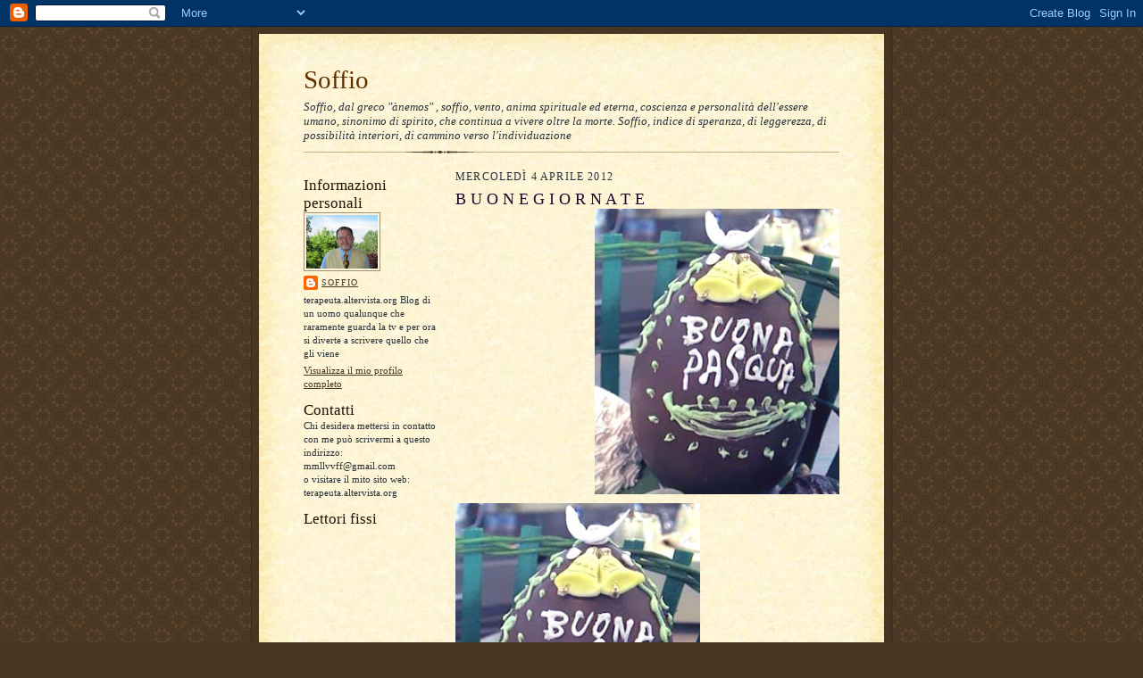

--- FILE ---
content_type: text/html; charset=UTF-8
request_url: https://soffio-terapeuta.blogspot.com/2012/04/b-u-o-n-e-s-n-e-g-i-o-r-n-t-e.html?showComment=1333620919138
body_size: 20826
content:
<!DOCTYPE html>
<html dir='ltr'>
<head>
<link href='https://www.blogger.com/static/v1/widgets/2944754296-widget_css_bundle.css' rel='stylesheet' type='text/css'/>
<meta content='text/html; charset=UTF-8' http-equiv='Content-Type'/>
<meta content='blogger' name='generator'/>
<link href='https://soffio-terapeuta.blogspot.com/favicon.ico' rel='icon' type='image/x-icon'/>
<link href='http://soffio-terapeuta.blogspot.com/2012/04/b-u-o-n-e-s-n-e-g-i-o-r-n-t-e.html' rel='canonical'/>
<link rel="alternate" type="application/atom+xml" title="Soffio - Atom" href="https://soffio-terapeuta.blogspot.com/feeds/posts/default" />
<link rel="alternate" type="application/rss+xml" title="Soffio - RSS" href="https://soffio-terapeuta.blogspot.com/feeds/posts/default?alt=rss" />
<link rel="service.post" type="application/atom+xml" title="Soffio - Atom" href="https://www.blogger.com/feeds/7148344346894336258/posts/default" />

<link rel="alternate" type="application/atom+xml" title="Soffio - Atom" href="https://soffio-terapeuta.blogspot.com/feeds/4402063915729108945/comments/default" />
<!--Can't find substitution for tag [blog.ieCssRetrofitLinks]-->
<link href='https://blogger.googleusercontent.com/img/b/R29vZ2xl/AVvXsEh52L9PvFrKdGHI01EmR1SHD1inA21mBOn-dEvTeG6FXqcMZuvE7jp7QCr_3b37q2ZwznDHnmk39FO9OTDcrxjValw0UfucNjDycfzx5TMSPoQgpLQ6RHNh7TQzVITYCkbcudlrMT9SvTVB/s320/uovo_pasqua11.jpg' rel='image_src'/>
<meta content='http://soffio-terapeuta.blogspot.com/2012/04/b-u-o-n-e-s-n-e-g-i-o-r-n-t-e.html' property='og:url'/>
<meta content='B U O N E               G I O R N A T E' property='og:title'/>
<meta content='se non fosse chiaro....BUONA  PASQUA a tutti i miei santi pazienti  lettori' property='og:description'/>
<meta content='https://blogger.googleusercontent.com/img/b/R29vZ2xl/AVvXsEh52L9PvFrKdGHI01EmR1SHD1inA21mBOn-dEvTeG6FXqcMZuvE7jp7QCr_3b37q2ZwznDHnmk39FO9OTDcrxjValw0UfucNjDycfzx5TMSPoQgpLQ6RHNh7TQzVITYCkbcudlrMT9SvTVB/w1200-h630-p-k-no-nu/uovo_pasqua11.jpg' property='og:image'/>
<title>Soffio: B U O N E               G I O R N A T E</title>
<style id='page-skin-1' type='text/css'><!--
/*
-----------------------------------------------------
Blogger Template Style Sheet
Name:     Scribe
Date:     27 Feb 2004
Updated by: Blogger Team
------------------------------------------------------ */
/* Defaults
----------------------------------------------- */
body {
margin:0;
padding:0;
font-size: small;
text-align:center;
color:#29303b;
line-height:1.3em;
background:#483521 url("https://resources.blogblog.com/blogblog/data/scribe/bg.gif") repeat;
}
blockquote {
font-style:italic;
padding:0 32px;
line-height:1.6;
margin-top:0;
margin-right:0;
margin-bottom:.6em;
margin-left:0;
}
p {
margin:0;
padding:0;
}
abbr, acronym {
cursor:help;
font-style:normal;
}
code {
font-size: 90%;
white-space:normal;
color:#666;
}
hr {display:none;}
img {border:0;}
/* Link styles */
a:link {
color:#473624;
text-decoration:underline;
}
a:visited {
color: #956839;
text-decoration:underline;
}
a:hover {
color: #956839;
text-decoration:underline;
}
a:active {
color: #956839;
}
/* Layout
----------------------------------------------- */
#outer-wrapper {
background-color:#473624;
border-left:1px solid #332A24;
border-right:1px solid #332A24;
width:700px;
margin:0px auto;
padding:8px;
text-align:center;
font: normal normal 100% Georgia, Times New Roman,Sans-Serif;;
}
#main-top {
width:700px;
height:49px;
background:#FFF3DB url("https://resources.blogblog.com/blogblog/data/scribe/bg_paper_top.jpg") no-repeat top left;
margin:0px;
padding:0px;
display:block;
}
#main-bot {
width:700px;
height:81px;
background:#FFF3DB url("https://resources.blogblog.com/blogblog/data/scribe/bg_paper_bot.jpg") no-repeat top left;
margin:0;
padding:0;
display:block;
}
#wrap2 {
width:700px;
background:#FFF3DB url("https://resources.blogblog.com/blogblog/data/scribe/bg_paper_mid.jpg") repeat-y;
margin-top: -14px;
margin-right: 0px;
margin-bottom: 0px;
margin-left: 0px;
text-align:left;
display:block;
}
#wrap3 {
padding:0 50px;
}
.Header {
}
h1 {
margin:0;
padding-top:0;
padding-right:0;
padding-bottom:6px;
padding-left:0;
font: normal normal 225% Georgia, Times New Roman,sans-serif;
color: #612e00;
}
h1 a:link {
text-decoration:none;
color: #612e00;
}
h1 a:visited {
text-decoration:none;
}
h1 a:hover {
border:0;
text-decoration:none;
}
.Header .description {
margin:0;
padding:0;
line-height:1.5em;
color: #29303B;
font: italic normal 100% Georgia, Times New Roman, sans-serif;
}
#sidebar-wrapper {
clear:left;
}
#main {
width:430px;
float:right;
padding:8px 0;
margin:0;
word-wrap: break-word; /* fix for long text breaking sidebar float in IE */
overflow: hidden;     /* fix for long non-text content breaking IE sidebar float */
}
#sidebar {
width:150px;
float:left;
padding:8px 0;
margin:0;
word-wrap: break-word; /* fix for long text breaking sidebar float in IE */
overflow: hidden;     /* fix for long non-text content breaking IE sidebar float */
}
#footer {
clear:both;
background:url("https://resources.blogblog.com/blogblog/data/scribe/divider.gif") no-repeat top left;
padding-top:10px;
_padding-top:6px; /* IE Windows target */
}
#footer p {
line-height:1.5em;
font-size:75%;
}
/* Typography :: Main entry
----------------------------------------------- */
h2.date-header {
font-weight:normal;
text-transform:uppercase;
letter-spacing:.1em;
font-size:90%;
margin:0;
padding:0;
}
.post {
margin-top:8px;
margin-right:0;
margin-bottom:24px;
margin-left:0;
}
.post h3 {
font-weight:normal;
font-size:140%;
color:#1b0431;
margin:0;
padding:0;
}
.post h3 a {
color: #1b0431;
}
.post-body p {
line-height:1.5em;
margin-top:0;
margin-right:0;
margin-bottom:.6em;
margin-left:0;
}
.post-footer {
font-family: Verdana, sans-serif;
font-size:74%;
border-top:1px solid #BFB186;
padding-top:6px;
}
.post-footer a {
margin-right: 6px;
}
.post ul {
margin:0;
padding:0;
}
.post li {
line-height:1.5em;
list-style:none;
background:url("https://resources.blogblog.com/blogblog/data/scribe/list_icon.gif") no-repeat left .3em;
vertical-align:top;
padding-top: 0;
padding-right: 0;
padding-bottom: .6em;
padding-left: 17px;
margin:0;
}
.feed-links {
clear: both;
line-height: 2.5em;
}
#blog-pager-newer-link {
float: left;
}
#blog-pager-older-link {
float: right;
}
#blog-pager {
text-align: center;
}
/* Typography :: Sidebar
----------------------------------------------- */
.sidebar h2 {
margin:0;
padding:0;
color:#211104;
font: normal normal 150% Georgia, Times New Roman,sans-serif;
}
.sidebar h2 img {
margin-bottom:-4px;
}
.sidebar .widget {
font-size:86%;
margin-top:6px;
margin-right:0;
margin-bottom:12px;
margin-left:0;
padding:0;
line-height: 1.4em;
}
.sidebar ul li {
list-style: none;
margin:0;
}
.sidebar ul {
margin-left: 0;
padding-left: 0;
}
/* Comments
----------------------------------------------- */
#comments {}
#comments h4 {
font-weight:normal;
font-size:120%;
color:#29303B;
margin:0;
padding:0;
}
#comments-block {
line-height:1.5em;
}
.comment-author {
background:url("https://resources.blogblog.com/blogblog/data/scribe/list_icon.gif") no-repeat 2px .35em;
margin:.5em 0 0;
padding-top:0;
padding-right:0;
padding-bottom:0;
padding-left:20px;
font-weight:bold;
}
.comment-body {
margin:0;
padding-top:0;
padding-right:0;
padding-bottom:0;
padding-left:20px;
}
.comment-body p {
font-size:100%;
margin-top:0;
margin-right:0;
margin-bottom:.2em;
margin-left:0;
}
.comment-footer {
color:#29303B;
font-size:74%;
margin:0 0 10px;
padding-top:0;
padding-right:0;
padding-bottom:.75em;
padding-left:20px;
}
.comment-footer a:link {
color:#473624;
text-decoration:underline;
}
.comment-footer a:visited {
color:#716E6C;
text-decoration:underline;
}
.comment-footer a:hover {
color:#956839;
text-decoration:underline;
}
.comment-footer a:active {
color:#956839;
text-decoration:none;
}
.deleted-comment {
font-style:italic;
color:gray;
}
/* Profile
----------------------------------------------- */
#main .profile-data {
display:inline;
}
.profile-datablock, .profile-textblock {
margin-top:0;
margin-right:0;
margin-bottom:4px;
margin-left:0;
}
.profile-data {
margin:0;
padding-top:0;
padding-right:8px;
padding-bottom:0;
padding-left:0;
text-transform:uppercase;
letter-spacing:.1em;
font-size:90%;
color:#211104;
}
.profile-img {
float: left;
margin-top: 0;
margin-right: 5px;
margin-bottom: 5px;
margin-left: 0;
border:1px solid #A2907D;
padding:2px;
}
#header .widget, #main .widget {
margin-bottom:12px;
padding-bottom:12px;
}
#header {
background:url("https://resources.blogblog.com/blogblog/data/scribe/divider.gif") no-repeat bottom left;
}
/** Page structure tweaks for layout editor wireframe */
body#layout #outer-wrapper {
margin-top: 0;
padding-top: 0;
}
body#layout #wrap2,
body#layout #wrap3 {
margin-top: 0;
}
body#layout #main-top {
display:none;
}

--></style>
<link href='https://www.blogger.com/dyn-css/authorization.css?targetBlogID=7148344346894336258&amp;zx=1af67a8c-4951-4735-9f8c-8b9d07b0bd3c' media='none' onload='if(media!=&#39;all&#39;)media=&#39;all&#39;' rel='stylesheet'/><noscript><link href='https://www.blogger.com/dyn-css/authorization.css?targetBlogID=7148344346894336258&amp;zx=1af67a8c-4951-4735-9f8c-8b9d07b0bd3c' rel='stylesheet'/></noscript>
<meta name='google-adsense-platform-account' content='ca-host-pub-1556223355139109'/>
<meta name='google-adsense-platform-domain' content='blogspot.com'/>

</head>
<body>
<div class='navbar section' id='navbar'><div class='widget Navbar' data-version='1' id='Navbar1'><script type="text/javascript">
    function setAttributeOnload(object, attribute, val) {
      if(window.addEventListener) {
        window.addEventListener('load',
          function(){ object[attribute] = val; }, false);
      } else {
        window.attachEvent('onload', function(){ object[attribute] = val; });
      }
    }
  </script>
<div id="navbar-iframe-container"></div>
<script type="text/javascript" src="https://apis.google.com/js/platform.js"></script>
<script type="text/javascript">
      gapi.load("gapi.iframes:gapi.iframes.style.bubble", function() {
        if (gapi.iframes && gapi.iframes.getContext) {
          gapi.iframes.getContext().openChild({
              url: 'https://www.blogger.com/navbar/7148344346894336258?po\x3d4402063915729108945\x26origin\x3dhttps://soffio-terapeuta.blogspot.com',
              where: document.getElementById("navbar-iframe-container"),
              id: "navbar-iframe"
          });
        }
      });
    </script><script type="text/javascript">
(function() {
var script = document.createElement('script');
script.type = 'text/javascript';
script.src = '//pagead2.googlesyndication.com/pagead/js/google_top_exp.js';
var head = document.getElementsByTagName('head')[0];
if (head) {
head.appendChild(script);
}})();
</script>
</div></div>
<div id='outer-wrapper'>
<div id='main-top'></div>
<!-- placeholder for image -->
<div id='wrap2'><div id='wrap3'>
<div class='header section' id='header'><div class='widget Header' data-version='1' id='Header1'>
<div id='header-inner'>
<div class='titlewrapper'>
<h1 class='title'>
<a href='https://soffio-terapeuta.blogspot.com/'>
Soffio
</a>
</h1>
</div>
<div class='descriptionwrapper'>
<p class='description'><span>Soffio,  dal greco "ànemos" , soffio, vento, anima spirituale ed eterna, coscienza e personalità  dell'essere umano, sinonimo di spirito, che continua a vivere oltre la morte.
Soffio, indice di speranza, di leggerezza, di possibilità interiori, di cammino verso l'individuazione</span></p>
</div>
</div>
</div></div>
<div id='crosscol-wrapper' style='text-align:center'>
<div class='crosscol no-items section' id='crosscol'></div>
</div>
<div id='sidebar-wrapper'>
<div class='sidebar section' id='sidebar'><div class='widget Profile' data-version='1' id='Profile2'>
<h2>Informazioni personali</h2>
<div class='widget-content'>
<a href='https://www.blogger.com/profile/02459490118474411263'><img alt='La mia foto' class='profile-img' height='60' src='//blogger.googleusercontent.com/img/b/R29vZ2xl/AVvXsEhCdgO6aFDeEL-U962h7gsBfzg6mjLn3pARAbBaDamfqmtehKRC_rDAqJ3-kFineKluVm2wOG3k9RP6hvseQe82HMDJGSMZxrzSYuGE33KSpZatZyHWEGdgGGT1Sd5PR5Y/s220/IMG_0755.JPG' width='80'/></a>
<dl class='profile-datablock'>
<dt class='profile-data'>
<a class='profile-name-link g-profile' href='https://www.blogger.com/profile/02459490118474411263' rel='author' style='background-image: url(//www.blogger.com/img/logo-16.png);'>
Soffio
</a>
</dt>
<dd class='profile-textblock'>terapeuta.altervista.org
Blog di un uomo qualunque che raramente guarda la tv e per ora si diverte  a scrivere quello che gli viene
</dd>
</dl>
<a class='profile-link' href='https://www.blogger.com/profile/02459490118474411263' rel='author'>Visualizza il mio profilo completo</a>
<div class='clear'></div>
</div>
</div><div class='widget Text' data-version='1' id='Text1'>
<h2 class='title'>Contatti</h2>
<div class='widget-content'>
Chi desidera mettersi in contatto con me può scrivermi a questo indirizzo:<br />mmllvvff@gmail.com<br />o visitare il mito sito web:<br />terapeuta.altervista.org<br />
</div>
<div class='clear'></div>
</div><div class='widget Followers' data-version='1' id='Followers2'>
<h2 class='title'>Lettori fissi</h2>
<div class='widget-content'>
<div id='Followers2-wrapper'>
<div style='margin-right:2px;'>
<div><script type="text/javascript" src="https://apis.google.com/js/platform.js"></script>
<div id="followers-iframe-container"></div>
<script type="text/javascript">
    window.followersIframe = null;
    function followersIframeOpen(url) {
      gapi.load("gapi.iframes", function() {
        if (gapi.iframes && gapi.iframes.getContext) {
          window.followersIframe = gapi.iframes.getContext().openChild({
            url: url,
            where: document.getElementById("followers-iframe-container"),
            messageHandlersFilter: gapi.iframes.CROSS_ORIGIN_IFRAMES_FILTER,
            messageHandlers: {
              '_ready': function(obj) {
                window.followersIframe.getIframeEl().height = obj.height;
              },
              'reset': function() {
                window.followersIframe.close();
                followersIframeOpen("https://www.blogger.com/followers/frame/7148344346894336258?colors\x3dCgt0cmFuc3BhcmVudBILdHJhbnNwYXJlbnQaByMyOTMwM2IiByMwMDAwMDAqByNGRkZGRkYyByMwMDAwMDA6ByMyOTMwM2JCByMwMDAwMDBKByMwMDAwMDBSByNGRkZGRkZaC3RyYW5zcGFyZW50\x26pageSize\x3d21\x26hl\x3dit\x26origin\x3dhttps://soffio-terapeuta.blogspot.com");
              },
              'open': function(url) {
                window.followersIframe.close();
                followersIframeOpen(url);
              }
            }
          });
        }
      });
    }
    followersIframeOpen("https://www.blogger.com/followers/frame/7148344346894336258?colors\x3dCgt0cmFuc3BhcmVudBILdHJhbnNwYXJlbnQaByMyOTMwM2IiByMwMDAwMDAqByNGRkZGRkYyByMwMDAwMDA6ByMyOTMwM2JCByMwMDAwMDBKByMwMDAwMDBSByNGRkZGRkZaC3RyYW5zcGFyZW50\x26pageSize\x3d21\x26hl\x3dit\x26origin\x3dhttps://soffio-terapeuta.blogspot.com");
  </script></div>
</div>
</div>
<div class='clear'></div>
</div>
</div><div class='widget BlogArchive' data-version='1' id='BlogArchive2'>
<h2>Archivio blog</h2>
<div class='widget-content'>
<div id='ArchiveList'>
<div id='BlogArchive2_ArchiveList'>
<ul class='hierarchy'>
<li class='archivedate collapsed'>
<a class='toggle' href='javascript:void(0)'>
<span class='zippy'>

        &#9658;&#160;
      
</span>
</a>
<a class='post-count-link' href='https://soffio-terapeuta.blogspot.com/2015/'>
2015
</a>
<span class='post-count' dir='ltr'>(1)</span>
<ul class='hierarchy'>
<li class='archivedate collapsed'>
<a class='toggle' href='javascript:void(0)'>
<span class='zippy'>

        &#9658;&#160;
      
</span>
</a>
<a class='post-count-link' href='https://soffio-terapeuta.blogspot.com/2015/01/'>
gennaio
</a>
<span class='post-count' dir='ltr'>(1)</span>
</li>
</ul>
</li>
</ul>
<ul class='hierarchy'>
<li class='archivedate collapsed'>
<a class='toggle' href='javascript:void(0)'>
<span class='zippy'>

        &#9658;&#160;
      
</span>
</a>
<a class='post-count-link' href='https://soffio-terapeuta.blogspot.com/2014/'>
2014
</a>
<span class='post-count' dir='ltr'>(22)</span>
<ul class='hierarchy'>
<li class='archivedate collapsed'>
<a class='toggle' href='javascript:void(0)'>
<span class='zippy'>

        &#9658;&#160;
      
</span>
</a>
<a class='post-count-link' href='https://soffio-terapeuta.blogspot.com/2014/11/'>
novembre
</a>
<span class='post-count' dir='ltr'>(1)</span>
</li>
</ul>
<ul class='hierarchy'>
<li class='archivedate collapsed'>
<a class='toggle' href='javascript:void(0)'>
<span class='zippy'>

        &#9658;&#160;
      
</span>
</a>
<a class='post-count-link' href='https://soffio-terapeuta.blogspot.com/2014/09/'>
settembre
</a>
<span class='post-count' dir='ltr'>(1)</span>
</li>
</ul>
<ul class='hierarchy'>
<li class='archivedate collapsed'>
<a class='toggle' href='javascript:void(0)'>
<span class='zippy'>

        &#9658;&#160;
      
</span>
</a>
<a class='post-count-link' href='https://soffio-terapeuta.blogspot.com/2014/08/'>
agosto
</a>
<span class='post-count' dir='ltr'>(3)</span>
</li>
</ul>
<ul class='hierarchy'>
<li class='archivedate collapsed'>
<a class='toggle' href='javascript:void(0)'>
<span class='zippy'>

        &#9658;&#160;
      
</span>
</a>
<a class='post-count-link' href='https://soffio-terapeuta.blogspot.com/2014/07/'>
luglio
</a>
<span class='post-count' dir='ltr'>(2)</span>
</li>
</ul>
<ul class='hierarchy'>
<li class='archivedate collapsed'>
<a class='toggle' href='javascript:void(0)'>
<span class='zippy'>

        &#9658;&#160;
      
</span>
</a>
<a class='post-count-link' href='https://soffio-terapeuta.blogspot.com/2014/06/'>
giugno
</a>
<span class='post-count' dir='ltr'>(2)</span>
</li>
</ul>
<ul class='hierarchy'>
<li class='archivedate collapsed'>
<a class='toggle' href='javascript:void(0)'>
<span class='zippy'>

        &#9658;&#160;
      
</span>
</a>
<a class='post-count-link' href='https://soffio-terapeuta.blogspot.com/2014/05/'>
maggio
</a>
<span class='post-count' dir='ltr'>(2)</span>
</li>
</ul>
<ul class='hierarchy'>
<li class='archivedate collapsed'>
<a class='toggle' href='javascript:void(0)'>
<span class='zippy'>

        &#9658;&#160;
      
</span>
</a>
<a class='post-count-link' href='https://soffio-terapeuta.blogspot.com/2014/04/'>
aprile
</a>
<span class='post-count' dir='ltr'>(1)</span>
</li>
</ul>
<ul class='hierarchy'>
<li class='archivedate collapsed'>
<a class='toggle' href='javascript:void(0)'>
<span class='zippy'>

        &#9658;&#160;
      
</span>
</a>
<a class='post-count-link' href='https://soffio-terapeuta.blogspot.com/2014/03/'>
marzo
</a>
<span class='post-count' dir='ltr'>(1)</span>
</li>
</ul>
<ul class='hierarchy'>
<li class='archivedate collapsed'>
<a class='toggle' href='javascript:void(0)'>
<span class='zippy'>

        &#9658;&#160;
      
</span>
</a>
<a class='post-count-link' href='https://soffio-terapeuta.blogspot.com/2014/02/'>
febbraio
</a>
<span class='post-count' dir='ltr'>(4)</span>
</li>
</ul>
<ul class='hierarchy'>
<li class='archivedate collapsed'>
<a class='toggle' href='javascript:void(0)'>
<span class='zippy'>

        &#9658;&#160;
      
</span>
</a>
<a class='post-count-link' href='https://soffio-terapeuta.blogspot.com/2014/01/'>
gennaio
</a>
<span class='post-count' dir='ltr'>(5)</span>
</li>
</ul>
</li>
</ul>
<ul class='hierarchy'>
<li class='archivedate collapsed'>
<a class='toggle' href='javascript:void(0)'>
<span class='zippy'>

        &#9658;&#160;
      
</span>
</a>
<a class='post-count-link' href='https://soffio-terapeuta.blogspot.com/2013/'>
2013
</a>
<span class='post-count' dir='ltr'>(60)</span>
<ul class='hierarchy'>
<li class='archivedate collapsed'>
<a class='toggle' href='javascript:void(0)'>
<span class='zippy'>

        &#9658;&#160;
      
</span>
</a>
<a class='post-count-link' href='https://soffio-terapeuta.blogspot.com/2013/12/'>
dicembre
</a>
<span class='post-count' dir='ltr'>(5)</span>
</li>
</ul>
<ul class='hierarchy'>
<li class='archivedate collapsed'>
<a class='toggle' href='javascript:void(0)'>
<span class='zippy'>

        &#9658;&#160;
      
</span>
</a>
<a class='post-count-link' href='https://soffio-terapeuta.blogspot.com/2013/11/'>
novembre
</a>
<span class='post-count' dir='ltr'>(3)</span>
</li>
</ul>
<ul class='hierarchy'>
<li class='archivedate collapsed'>
<a class='toggle' href='javascript:void(0)'>
<span class='zippy'>

        &#9658;&#160;
      
</span>
</a>
<a class='post-count-link' href='https://soffio-terapeuta.blogspot.com/2013/10/'>
ottobre
</a>
<span class='post-count' dir='ltr'>(6)</span>
</li>
</ul>
<ul class='hierarchy'>
<li class='archivedate collapsed'>
<a class='toggle' href='javascript:void(0)'>
<span class='zippy'>

        &#9658;&#160;
      
</span>
</a>
<a class='post-count-link' href='https://soffio-terapeuta.blogspot.com/2013/09/'>
settembre
</a>
<span class='post-count' dir='ltr'>(4)</span>
</li>
</ul>
<ul class='hierarchy'>
<li class='archivedate collapsed'>
<a class='toggle' href='javascript:void(0)'>
<span class='zippy'>

        &#9658;&#160;
      
</span>
</a>
<a class='post-count-link' href='https://soffio-terapeuta.blogspot.com/2013/08/'>
agosto
</a>
<span class='post-count' dir='ltr'>(6)</span>
</li>
</ul>
<ul class='hierarchy'>
<li class='archivedate collapsed'>
<a class='toggle' href='javascript:void(0)'>
<span class='zippy'>

        &#9658;&#160;
      
</span>
</a>
<a class='post-count-link' href='https://soffio-terapeuta.blogspot.com/2013/07/'>
luglio
</a>
<span class='post-count' dir='ltr'>(2)</span>
</li>
</ul>
<ul class='hierarchy'>
<li class='archivedate collapsed'>
<a class='toggle' href='javascript:void(0)'>
<span class='zippy'>

        &#9658;&#160;
      
</span>
</a>
<a class='post-count-link' href='https://soffio-terapeuta.blogspot.com/2013/06/'>
giugno
</a>
<span class='post-count' dir='ltr'>(4)</span>
</li>
</ul>
<ul class='hierarchy'>
<li class='archivedate collapsed'>
<a class='toggle' href='javascript:void(0)'>
<span class='zippy'>

        &#9658;&#160;
      
</span>
</a>
<a class='post-count-link' href='https://soffio-terapeuta.blogspot.com/2013/05/'>
maggio
</a>
<span class='post-count' dir='ltr'>(5)</span>
</li>
</ul>
<ul class='hierarchy'>
<li class='archivedate collapsed'>
<a class='toggle' href='javascript:void(0)'>
<span class='zippy'>

        &#9658;&#160;
      
</span>
</a>
<a class='post-count-link' href='https://soffio-terapeuta.blogspot.com/2013/04/'>
aprile
</a>
<span class='post-count' dir='ltr'>(7)</span>
</li>
</ul>
<ul class='hierarchy'>
<li class='archivedate collapsed'>
<a class='toggle' href='javascript:void(0)'>
<span class='zippy'>

        &#9658;&#160;
      
</span>
</a>
<a class='post-count-link' href='https://soffio-terapeuta.blogspot.com/2013/03/'>
marzo
</a>
<span class='post-count' dir='ltr'>(6)</span>
</li>
</ul>
<ul class='hierarchy'>
<li class='archivedate collapsed'>
<a class='toggle' href='javascript:void(0)'>
<span class='zippy'>

        &#9658;&#160;
      
</span>
</a>
<a class='post-count-link' href='https://soffio-terapeuta.blogspot.com/2013/02/'>
febbraio
</a>
<span class='post-count' dir='ltr'>(7)</span>
</li>
</ul>
<ul class='hierarchy'>
<li class='archivedate collapsed'>
<a class='toggle' href='javascript:void(0)'>
<span class='zippy'>

        &#9658;&#160;
      
</span>
</a>
<a class='post-count-link' href='https://soffio-terapeuta.blogspot.com/2013/01/'>
gennaio
</a>
<span class='post-count' dir='ltr'>(5)</span>
</li>
</ul>
</li>
</ul>
<ul class='hierarchy'>
<li class='archivedate expanded'>
<a class='toggle' href='javascript:void(0)'>
<span class='zippy toggle-open'>

        &#9660;&#160;
      
</span>
</a>
<a class='post-count-link' href='https://soffio-terapeuta.blogspot.com/2012/'>
2012
</a>
<span class='post-count' dir='ltr'>(107)</span>
<ul class='hierarchy'>
<li class='archivedate collapsed'>
<a class='toggle' href='javascript:void(0)'>
<span class='zippy'>

        &#9658;&#160;
      
</span>
</a>
<a class='post-count-link' href='https://soffio-terapeuta.blogspot.com/2012/12/'>
dicembre
</a>
<span class='post-count' dir='ltr'>(7)</span>
</li>
</ul>
<ul class='hierarchy'>
<li class='archivedate collapsed'>
<a class='toggle' href='javascript:void(0)'>
<span class='zippy'>

        &#9658;&#160;
      
</span>
</a>
<a class='post-count-link' href='https://soffio-terapeuta.blogspot.com/2012/11/'>
novembre
</a>
<span class='post-count' dir='ltr'>(9)</span>
</li>
</ul>
<ul class='hierarchy'>
<li class='archivedate collapsed'>
<a class='toggle' href='javascript:void(0)'>
<span class='zippy'>

        &#9658;&#160;
      
</span>
</a>
<a class='post-count-link' href='https://soffio-terapeuta.blogspot.com/2012/10/'>
ottobre
</a>
<span class='post-count' dir='ltr'>(7)</span>
</li>
</ul>
<ul class='hierarchy'>
<li class='archivedate collapsed'>
<a class='toggle' href='javascript:void(0)'>
<span class='zippy'>

        &#9658;&#160;
      
</span>
</a>
<a class='post-count-link' href='https://soffio-terapeuta.blogspot.com/2012/09/'>
settembre
</a>
<span class='post-count' dir='ltr'>(10)</span>
</li>
</ul>
<ul class='hierarchy'>
<li class='archivedate collapsed'>
<a class='toggle' href='javascript:void(0)'>
<span class='zippy'>

        &#9658;&#160;
      
</span>
</a>
<a class='post-count-link' href='https://soffio-terapeuta.blogspot.com/2012/08/'>
agosto
</a>
<span class='post-count' dir='ltr'>(7)</span>
</li>
</ul>
<ul class='hierarchy'>
<li class='archivedate collapsed'>
<a class='toggle' href='javascript:void(0)'>
<span class='zippy'>

        &#9658;&#160;
      
</span>
</a>
<a class='post-count-link' href='https://soffio-terapeuta.blogspot.com/2012/07/'>
luglio
</a>
<span class='post-count' dir='ltr'>(4)</span>
</li>
</ul>
<ul class='hierarchy'>
<li class='archivedate collapsed'>
<a class='toggle' href='javascript:void(0)'>
<span class='zippy'>

        &#9658;&#160;
      
</span>
</a>
<a class='post-count-link' href='https://soffio-terapeuta.blogspot.com/2012/06/'>
giugno
</a>
<span class='post-count' dir='ltr'>(10)</span>
</li>
</ul>
<ul class='hierarchy'>
<li class='archivedate collapsed'>
<a class='toggle' href='javascript:void(0)'>
<span class='zippy'>

        &#9658;&#160;
      
</span>
</a>
<a class='post-count-link' href='https://soffio-terapeuta.blogspot.com/2012/05/'>
maggio
</a>
<span class='post-count' dir='ltr'>(9)</span>
</li>
</ul>
<ul class='hierarchy'>
<li class='archivedate expanded'>
<a class='toggle' href='javascript:void(0)'>
<span class='zippy toggle-open'>

        &#9660;&#160;
      
</span>
</a>
<a class='post-count-link' href='https://soffio-terapeuta.blogspot.com/2012/04/'>
aprile
</a>
<span class='post-count' dir='ltr'>(8)</span>
<ul class='posts'>
<li><a href='https://soffio-terapeuta.blogspot.com/2012/04/il-cacciatore-trattoria-i-borlenghi-e.html'>IL CACCIATORE (trattoria) i BORLENGHI e il senso d...</a></li>
<li><a href='https://soffio-terapeuta.blogspot.com/2012/04/25-aprile.html'>25   APRILE</a></li>
<li><a href='https://soffio-terapeuta.blogspot.com/2012/04/vita-di-quartiere-3-animali-selvatici-e.html'>VITA DI QUARTIERE 3) Animali selvatici e non</a></li>
<li><a href='https://soffio-terapeuta.blogspot.com/2012/04/vita-di-quartiere-2-prodotti-tipici.html'>VITA DI QUARTIERE 2) Prodotti tipici della Campania</a></li>
<li><a href='https://soffio-terapeuta.blogspot.com/2012/04/la-parrucchiera-gisella-e-salvatore.html'>VITA DI QUARTIERE  1) La parrucchiera Gisella</a></li>
<li><a href='https://soffio-terapeuta.blogspot.com/2012/04/l-equazione.html'>L&#39; EQUAZIONE</a></li>
<li><a href='https://soffio-terapeuta.blogspot.com/2012/04/b-u-o-n-e-s-n-e-g-i-o-r-n-t-e.html'>B U O N E               G I O R N A T E</a></li>
<li><a href='https://soffio-terapeuta.blogspot.com/2012/04/io-cosi-proprio-no-ovvero-ombra-e.html'>IO COSI&#39; PROPRIO NO!! ovvero Ombra e dintorni</a></li>
</ul>
</li>
</ul>
<ul class='hierarchy'>
<li class='archivedate collapsed'>
<a class='toggle' href='javascript:void(0)'>
<span class='zippy'>

        &#9658;&#160;
      
</span>
</a>
<a class='post-count-link' href='https://soffio-terapeuta.blogspot.com/2012/03/'>
marzo
</a>
<span class='post-count' dir='ltr'>(12)</span>
</li>
</ul>
<ul class='hierarchy'>
<li class='archivedate collapsed'>
<a class='toggle' href='javascript:void(0)'>
<span class='zippy'>

        &#9658;&#160;
      
</span>
</a>
<a class='post-count-link' href='https://soffio-terapeuta.blogspot.com/2012/02/'>
febbraio
</a>
<span class='post-count' dir='ltr'>(11)</span>
</li>
</ul>
<ul class='hierarchy'>
<li class='archivedate collapsed'>
<a class='toggle' href='javascript:void(0)'>
<span class='zippy'>

        &#9658;&#160;
      
</span>
</a>
<a class='post-count-link' href='https://soffio-terapeuta.blogspot.com/2012/01/'>
gennaio
</a>
<span class='post-count' dir='ltr'>(13)</span>
</li>
</ul>
</li>
</ul>
<ul class='hierarchy'>
<li class='archivedate collapsed'>
<a class='toggle' href='javascript:void(0)'>
<span class='zippy'>

        &#9658;&#160;
      
</span>
</a>
<a class='post-count-link' href='https://soffio-terapeuta.blogspot.com/2011/'>
2011
</a>
<span class='post-count' dir='ltr'>(139)</span>
<ul class='hierarchy'>
<li class='archivedate collapsed'>
<a class='toggle' href='javascript:void(0)'>
<span class='zippy'>

        &#9658;&#160;
      
</span>
</a>
<a class='post-count-link' href='https://soffio-terapeuta.blogspot.com/2011/12/'>
dicembre
</a>
<span class='post-count' dir='ltr'>(10)</span>
</li>
</ul>
<ul class='hierarchy'>
<li class='archivedate collapsed'>
<a class='toggle' href='javascript:void(0)'>
<span class='zippy'>

        &#9658;&#160;
      
</span>
</a>
<a class='post-count-link' href='https://soffio-terapeuta.blogspot.com/2011/11/'>
novembre
</a>
<span class='post-count' dir='ltr'>(8)</span>
</li>
</ul>
<ul class='hierarchy'>
<li class='archivedate collapsed'>
<a class='toggle' href='javascript:void(0)'>
<span class='zippy'>

        &#9658;&#160;
      
</span>
</a>
<a class='post-count-link' href='https://soffio-terapeuta.blogspot.com/2011/10/'>
ottobre
</a>
<span class='post-count' dir='ltr'>(7)</span>
</li>
</ul>
<ul class='hierarchy'>
<li class='archivedate collapsed'>
<a class='toggle' href='javascript:void(0)'>
<span class='zippy'>

        &#9658;&#160;
      
</span>
</a>
<a class='post-count-link' href='https://soffio-terapeuta.blogspot.com/2011/09/'>
settembre
</a>
<span class='post-count' dir='ltr'>(12)</span>
</li>
</ul>
<ul class='hierarchy'>
<li class='archivedate collapsed'>
<a class='toggle' href='javascript:void(0)'>
<span class='zippy'>

        &#9658;&#160;
      
</span>
</a>
<a class='post-count-link' href='https://soffio-terapeuta.blogspot.com/2011/08/'>
agosto
</a>
<span class='post-count' dir='ltr'>(9)</span>
</li>
</ul>
<ul class='hierarchy'>
<li class='archivedate collapsed'>
<a class='toggle' href='javascript:void(0)'>
<span class='zippy'>

        &#9658;&#160;
      
</span>
</a>
<a class='post-count-link' href='https://soffio-terapeuta.blogspot.com/2011/07/'>
luglio
</a>
<span class='post-count' dir='ltr'>(12)</span>
</li>
</ul>
<ul class='hierarchy'>
<li class='archivedate collapsed'>
<a class='toggle' href='javascript:void(0)'>
<span class='zippy'>

        &#9658;&#160;
      
</span>
</a>
<a class='post-count-link' href='https://soffio-terapeuta.blogspot.com/2011/06/'>
giugno
</a>
<span class='post-count' dir='ltr'>(18)</span>
</li>
</ul>
<ul class='hierarchy'>
<li class='archivedate collapsed'>
<a class='toggle' href='javascript:void(0)'>
<span class='zippy'>

        &#9658;&#160;
      
</span>
</a>
<a class='post-count-link' href='https://soffio-terapeuta.blogspot.com/2011/05/'>
maggio
</a>
<span class='post-count' dir='ltr'>(14)</span>
</li>
</ul>
<ul class='hierarchy'>
<li class='archivedate collapsed'>
<a class='toggle' href='javascript:void(0)'>
<span class='zippy'>

        &#9658;&#160;
      
</span>
</a>
<a class='post-count-link' href='https://soffio-terapeuta.blogspot.com/2011/04/'>
aprile
</a>
<span class='post-count' dir='ltr'>(18)</span>
</li>
</ul>
<ul class='hierarchy'>
<li class='archivedate collapsed'>
<a class='toggle' href='javascript:void(0)'>
<span class='zippy'>

        &#9658;&#160;
      
</span>
</a>
<a class='post-count-link' href='https://soffio-terapeuta.blogspot.com/2011/03/'>
marzo
</a>
<span class='post-count' dir='ltr'>(15)</span>
</li>
</ul>
<ul class='hierarchy'>
<li class='archivedate collapsed'>
<a class='toggle' href='javascript:void(0)'>
<span class='zippy'>

        &#9658;&#160;
      
</span>
</a>
<a class='post-count-link' href='https://soffio-terapeuta.blogspot.com/2011/02/'>
febbraio
</a>
<span class='post-count' dir='ltr'>(6)</span>
</li>
</ul>
<ul class='hierarchy'>
<li class='archivedate collapsed'>
<a class='toggle' href='javascript:void(0)'>
<span class='zippy'>

        &#9658;&#160;
      
</span>
</a>
<a class='post-count-link' href='https://soffio-terapeuta.blogspot.com/2011/01/'>
gennaio
</a>
<span class='post-count' dir='ltr'>(10)</span>
</li>
</ul>
</li>
</ul>
<ul class='hierarchy'>
<li class='archivedate collapsed'>
<a class='toggle' href='javascript:void(0)'>
<span class='zippy'>

        &#9658;&#160;
      
</span>
</a>
<a class='post-count-link' href='https://soffio-terapeuta.blogspot.com/2010/'>
2010
</a>
<span class='post-count' dir='ltr'>(54)</span>
<ul class='hierarchy'>
<li class='archivedate collapsed'>
<a class='toggle' href='javascript:void(0)'>
<span class='zippy'>

        &#9658;&#160;
      
</span>
</a>
<a class='post-count-link' href='https://soffio-terapeuta.blogspot.com/2010/12/'>
dicembre
</a>
<span class='post-count' dir='ltr'>(8)</span>
</li>
</ul>
<ul class='hierarchy'>
<li class='archivedate collapsed'>
<a class='toggle' href='javascript:void(0)'>
<span class='zippy'>

        &#9658;&#160;
      
</span>
</a>
<a class='post-count-link' href='https://soffio-terapeuta.blogspot.com/2010/11/'>
novembre
</a>
<span class='post-count' dir='ltr'>(4)</span>
</li>
</ul>
<ul class='hierarchy'>
<li class='archivedate collapsed'>
<a class='toggle' href='javascript:void(0)'>
<span class='zippy'>

        &#9658;&#160;
      
</span>
</a>
<a class='post-count-link' href='https://soffio-terapeuta.blogspot.com/2010/10/'>
ottobre
</a>
<span class='post-count' dir='ltr'>(7)</span>
</li>
</ul>
<ul class='hierarchy'>
<li class='archivedate collapsed'>
<a class='toggle' href='javascript:void(0)'>
<span class='zippy'>

        &#9658;&#160;
      
</span>
</a>
<a class='post-count-link' href='https://soffio-terapeuta.blogspot.com/2010/09/'>
settembre
</a>
<span class='post-count' dir='ltr'>(9)</span>
</li>
</ul>
<ul class='hierarchy'>
<li class='archivedate collapsed'>
<a class='toggle' href='javascript:void(0)'>
<span class='zippy'>

        &#9658;&#160;
      
</span>
</a>
<a class='post-count-link' href='https://soffio-terapeuta.blogspot.com/2010/08/'>
agosto
</a>
<span class='post-count' dir='ltr'>(7)</span>
</li>
</ul>
<ul class='hierarchy'>
<li class='archivedate collapsed'>
<a class='toggle' href='javascript:void(0)'>
<span class='zippy'>

        &#9658;&#160;
      
</span>
</a>
<a class='post-count-link' href='https://soffio-terapeuta.blogspot.com/2010/07/'>
luglio
</a>
<span class='post-count' dir='ltr'>(3)</span>
</li>
</ul>
<ul class='hierarchy'>
<li class='archivedate collapsed'>
<a class='toggle' href='javascript:void(0)'>
<span class='zippy'>

        &#9658;&#160;
      
</span>
</a>
<a class='post-count-link' href='https://soffio-terapeuta.blogspot.com/2010/06/'>
giugno
</a>
<span class='post-count' dir='ltr'>(5)</span>
</li>
</ul>
<ul class='hierarchy'>
<li class='archivedate collapsed'>
<a class='toggle' href='javascript:void(0)'>
<span class='zippy'>

        &#9658;&#160;
      
</span>
</a>
<a class='post-count-link' href='https://soffio-terapeuta.blogspot.com/2010/05/'>
maggio
</a>
<span class='post-count' dir='ltr'>(5)</span>
</li>
</ul>
<ul class='hierarchy'>
<li class='archivedate collapsed'>
<a class='toggle' href='javascript:void(0)'>
<span class='zippy'>

        &#9658;&#160;
      
</span>
</a>
<a class='post-count-link' href='https://soffio-terapeuta.blogspot.com/2010/04/'>
aprile
</a>
<span class='post-count' dir='ltr'>(6)</span>
</li>
</ul>
</li>
</ul>
</div>
</div>
<div class='clear'></div>
</div>
</div><div class='widget BlogList' data-version='1' id='BlogList1'>
<h2 class='title'>Archivio blog</h2>
<div class='widget-content'>
<div class='blog-list-container' id='BlogList1_container'>
<ul id='BlogList1_blogs'>
<li style='display: block;'>
<div class='blog-icon'>
<img data-lateloadsrc='https://lh3.googleusercontent.com/blogger_img_proxy/AEn0k_ucC4Fyaec-2o3Iei3MvB1Cc3EIykmjf2W3um1_yWizzFQrtymwBx4ougx-kDvMwh1nNlY-pcwgi9VsddvufZch_-PVtve70JRw8XbZGwKiKvVD=s16-w16-h16' height='16' width='16'/>
</div>
<div class='blog-content'>
<div class='blog-title'>
<a href='http://fruttidistagione.blogspot.com/feeds/posts/default' target='_blank'>
frutti di stagione</a>
</div>
<div class='item-content'>
<span class='item-title'>
<!--Can't find substitution for tag [item.itemTitle]-->
</span>
<div class='item-time'>
<!--Can't find substitution for tag [item.timePeriodSinceLastUpdate]-->
</div>
</div>
</div>
<div style='clear: both;'></div>
</li>
<li style='display: block;'>
<div class='blog-icon'>
<img data-lateloadsrc='https://lh3.googleusercontent.com/blogger_img_proxy/AEn0k_uz7aiu_ioqqLvIrFEXlc8lGqbK5A_a7E1u2HRv8rUNN-s44BDMBrzCwVLBDO7yP0oVu1aK2FEvu8rzPRdVdoMO5itgxHKBbPSM4qsas30=s16-w16-h16' height='16' width='16'/>
</div>
<div class='blog-content'>
<div class='blog-title'>
<a href='http://syndication.splinder.com/tereza/rss2.xml' target='_blank'>
http://quitereza.blogspot.com/.</a>
</div>
<div class='item-content'>
<span class='item-title'>
<!--Can't find substitution for tag [item.itemTitle]-->
</span>
<div class='item-time'>
<!--Can't find substitution for tag [item.timePeriodSinceLastUpdate]-->
</div>
</div>
</div>
<div style='clear: both;'></div>
</li>
<li style='display: block;'>
<div class='blog-icon'>
<img data-lateloadsrc='https://lh3.googleusercontent.com/blogger_img_proxy/AEn0k_scJ_xdNcBiQshUDDNi7tC0SsknlusDRHXCf1-ccjwUNtcT07UA8RN8lkdwkmXA9ITg0ElnShgUWvt-pj7qLoegQhAo2LL1VHWA0a0wb3lnTd4=s16-w16-h16' height='16' width='16'/>
</div>
<div class='blog-content'>
<div class='blog-title'>
<a href='http://bosco-dei-sogni.blogspot.com/feeds/posts/default' target='_blank'>
il bosco dei 100 sogni</a>
</div>
<div class='item-content'>
<span class='item-title'>
<!--Can't find substitution for tag [item.itemTitle]-->
</span>
<div class='item-time'>
<!--Can't find substitution for tag [item.timePeriodSinceLastUpdate]-->
</div>
</div>
</div>
<div style='clear: both;'></div>
</li>
<li style='display: block;'>
<div class='blog-icon'>
<img data-lateloadsrc='https://lh3.googleusercontent.com/blogger_img_proxy/AEn0k_vi6Q9i4ttr1mPLKubWJr6KLrD9JuH3HJzY7OaaWnZUNvV43ULI_6RnXklITCJPGG3lDcITdFuKCGA0WbAOMGAcYE9ERYkxe9NnaiIRL2cHspcPxFi7pMI=s16-w16-h16' height='16' width='16'/>
</div>
<div class='blog-content'>
<div class='blog-title'>
<a href='http://alicezanuttoliberoit.blogspot.com/' target='_blank'>
IL SALE DELLA TERRA</a>
</div>
<div class='item-content'>
<span class='item-title'>
<a href='http://alicezanuttoliberoit.blogspot.com/2018/02/serenita-e-pazienza.html' target='_blank'>
serenità e pazienza
</a>
</span>
<div class='item-time'>
7 anni fa
</div>
</div>
</div>
<div style='clear: both;'></div>
</li>
<li style='display: block;'>
<div class='blog-icon'>
<img data-lateloadsrc='https://lh3.googleusercontent.com/blogger_img_proxy/AEn0k_tDcJXDw4zCeDNu1YNlbJHqZJysKshF-VIAvy4ZjP5ZizjtWc5ahOfpycnKAEB4kYJ9vBJyKf43wuxRkDnyAiZaY4T6yCUYV6wVRwT5V9BXLmeu=s16-w16-h16' height='16' width='16'/>
</div>
<div class='blog-content'>
<div class='blog-title'>
<a href='http://sandramaccaferri.blogspot.com/' target='_blank'>
LASANDRAMACCA</a>
</div>
<div class='item-content'>
<span class='item-title'>
<a href='http://sandramaccaferri.blogspot.com/2017/01/le-mani-di-mia-madre.html' target='_blank'>
LE MANI DI MIA MADRE
</a>
</span>
<div class='item-time'>
9 anni fa
</div>
</div>
</div>
<div style='clear: both;'></div>
</li>
<li style='display: block;'>
<div class='blog-icon'>
<img data-lateloadsrc='https://lh3.googleusercontent.com/blogger_img_proxy/AEn0k_sD1J_ntOypmI_5qihT_jtFi7A_nmC5IWMByPNDffkpguy4_WBy__4XuPotKcjKcgoJO_kfs1_jdbe6Roa3wgw7ongdWSAWclN48d9yvPhBw725v02E=s16-w16-h16' height='16' width='16'/>
</div>
<div class='blog-content'>
<div class='blog-title'>
<a href='http://ventofreddodellest.blogspot.com/' target='_blank'>
Respiro, osservo, cogito: incredibilmente esisto!</a>
</div>
<div class='item-content'>
<span class='item-title'>
<a href='http://ventofreddodellest.blogspot.com/2015/06/si-fa-silenzio.html' target='_blank'>
Si fa silenzio
</a>
</span>
<div class='item-time'>
10 anni fa
</div>
</div>
</div>
<div style='clear: both;'></div>
</li>
</ul>
<div class='clear'></div>
</div>
</div>
</div><div class='widget HTML' data-version='1' id='HTML1'>
<div class='widget-content'>
<!-- Inizio Codice Shinystat -->
<script language="JavaScript" src="//codice.shinystat.com/cgi-bin/getcod.cgi?USER=soffioterapeuta" type="text/javascript"></script>
<noscript>
<a href="http://www.shinystat.com/it" target="_top">
<img border="0" alt="Contatore siti" src="https://lh3.googleusercontent.com/blogger_img_proxy/AEn0k_uly3eJs3xrNpjtlEgc0wQTb1k3fNVdf95BBIBmnJg-qKJtZvM3U7asuj5AaeyEE_FtWST0qPYGtimDimluzM7rjaRxv8Z5Q_c2nOuE11hSOyZzMxVI9J9VqCce5SRpyU9YUw2f6SY=s0-d"></a>
</noscript>
<!-- Fine Codice Shinystat -->
</div>
<div class='clear'></div>
</div><div class='widget Text' data-version='1' id='Text2'>
<h2 class='title'>disclaimer</h2>
<div class='widget-content'>
Questo sito non rappresenta una testata giornalistica in quanto viene  aggiornato senza nessuna periodicità. Non può pertanto considerarsi un  prodotto editoriale ai sensi della legge n. 62 del 7.03.2001. L'aggiornamento avviene secondo disponibilità e necessità, non quantificabili temporalmente e non scadenzabili. I contenuti sono homepages  personali. Tutto il materiale qui pubblicato, laddove non diversamente  specificato, è da intendersi protetto da copyright. Le immagini sono frutto  di scatti amatoriali o di fonti web: laddove i detentori del copyright avessero qualcosa in contrario rispetto al loro utilizzo, sarà mia cura  rimuoverle.
</div>
<div class='clear'></div>
</div></div>
</div>
<div class='main section' id='main'><div class='widget Blog' data-version='1' id='Blog1'>
<div class='blog-posts hfeed'>

          <div class="date-outer">
        
<h2 class='date-header'><span>mercoledì 4 aprile 2012</span></h2>

          <div class="date-posts">
        
<div class='post-outer'>
<div class='post hentry uncustomized-post-template' itemprop='blogPost' itemscope='itemscope' itemtype='http://schema.org/BlogPosting'>
<meta content='https://blogger.googleusercontent.com/img/b/R29vZ2xl/AVvXsEh52L9PvFrKdGHI01EmR1SHD1inA21mBOn-dEvTeG6FXqcMZuvE7jp7QCr_3b37q2ZwznDHnmk39FO9OTDcrxjValw0UfucNjDycfzx5TMSPoQgpLQ6RHNh7TQzVITYCkbcudlrMT9SvTVB/s320/uovo_pasqua11.jpg' itemprop='image_url'/>
<meta content='7148344346894336258' itemprop='blogId'/>
<meta content='4402063915729108945' itemprop='postId'/>
<a name='4402063915729108945'></a>
<h3 class='post-title entry-title' itemprop='name'>
B U O N E               G I O R N A T E
</h3>
<div class='post-header'>
<div class='post-header-line-1'></div>
</div>
<div class='post-body entry-content' id='post-body-4402063915729108945' itemprop='description articleBody'>
<a href="https://blogger.googleusercontent.com/img/b/R29vZ2xl/AVvXsEh52L9PvFrKdGHI01EmR1SHD1inA21mBOn-dEvTeG6FXqcMZuvE7jp7QCr_3b37q2ZwznDHnmk39FO9OTDcrxjValw0UfucNjDycfzx5TMSPoQgpLQ6RHNh7TQzVITYCkbcudlrMT9SvTVB/s1600/uovo_pasqua11.jpg"><img alt="" border="0" id="BLOGGER_PHOTO_ID_5727665081085813426" src="https://blogger.googleusercontent.com/img/b/R29vZ2xl/AVvXsEh52L9PvFrKdGHI01EmR1SHD1inA21mBOn-dEvTeG6FXqcMZuvE7jp7QCr_3b37q2ZwznDHnmk39FO9OTDcrxjValw0UfucNjDycfzx5TMSPoQgpLQ6RHNh7TQzVITYCkbcudlrMT9SvTVB/s320/uovo_pasqua11.jpg" style="float:right; margin:0 0 10px 10px;cursor:pointer; cursor:hand;width: 274px; height: 320px;" /></a><br /><a href="https://blogger.googleusercontent.com/img/b/R29vZ2xl/AVvXsEiE2J63RoEPS3i8mnEQ8HPuruvdI5qUjUdX5N3PvBOQXKVPrsTa5eAXsw7xIJyIwvZiEqkKqPTlzHjfc1ujLJv78DSDeQpDkv5hACfJPXyCNmOh2-693AKnQKLaY22fA_VAYU7MNUmMZ8vK/s1600/uovo_pasqua11.jpg"><img alt="" border="0" id="BLOGGER_PHOTO_ID_5727664976988003410" src="https://blogger.googleusercontent.com/img/b/R29vZ2xl/AVvXsEiE2J63RoEPS3i8mnEQ8HPuruvdI5qUjUdX5N3PvBOQXKVPrsTa5eAXsw7xIJyIwvZiEqkKqPTlzHjfc1ujLJv78DSDeQpDkv5hACfJPXyCNmOh2-693AKnQKLaY22fA_VAYU7MNUmMZ8vK/s320/uovo_pasqua11.jpg" style="float:left; margin:0 10px 10px 0;cursor:pointer; cursor:hand;width: 274px; height: 320px;" /></a><br /><a href="https://blogger.googleusercontent.com/img/b/R29vZ2xl/AVvXsEjIFtcsNLBn9Jpc386vIdBv2vtnl5UBFxUVrbHoI_ohLyePIuoG50i8Zr5tUEu47UivKO9clKUS2131hli__XW_9JBQyDktqSFpi9bLtqejjROwmMQWy7rxsmZUFfXqei71Ffz4mEx1ktz1/s1600/uovo_pasqua11.jpg"><img alt="" border="0" id="BLOGGER_PHOTO_ID_5727664892323446978" src="https://blogger.googleusercontent.com/img/b/R29vZ2xl/AVvXsEjIFtcsNLBn9Jpc386vIdBv2vtnl5UBFxUVrbHoI_ohLyePIuoG50i8Zr5tUEu47UivKO9clKUS2131hli__XW_9JBQyDktqSFpi9bLtqejjROwmMQWy7rxsmZUFfXqei71Ffz4mEx1ktz1/s320/uovo_pasqua11.jpg" style="display:block; margin:0px auto 10px; text-align:center;cursor:pointer; cursor:hand;width: 274px; height: 320px;" /></a><br /><br /><br />se non fosse chiaro....BUONA  PASQUA a tutti i miei santi pazienti  lettori
<div style='clear: both;'></div>
</div>
<div class='post-footer'>
<div class='post-footer-line post-footer-line-1'>
<span class='post-author vcard'>
Pubblicato da
<span class='fn' itemprop='author' itemscope='itemscope' itemtype='http://schema.org/Person'>
<meta content='https://www.blogger.com/profile/02459490118474411263' itemprop='url'/>
<a class='g-profile' href='https://www.blogger.com/profile/02459490118474411263' rel='author' title='author profile'>
<span itemprop='name'>Soffio</span>
</a>
</span>
</span>
<span class='post-timestamp'>
alle
<meta content='http://soffio-terapeuta.blogspot.com/2012/04/b-u-o-n-e-s-n-e-g-i-o-r-n-t-e.html' itemprop='url'/>
<a class='timestamp-link' href='https://soffio-terapeuta.blogspot.com/2012/04/b-u-o-n-e-s-n-e-g-i-o-r-n-t-e.html' rel='bookmark' title='permanent link'><abbr class='published' itemprop='datePublished' title='2012-04-04T23:44:00+02:00'>4/04/2012</abbr></a>
</span>
<span class='post-comment-link'>
</span>
<span class='post-icons'>
<span class='item-control blog-admin pid-580895653'>
<a href='https://www.blogger.com/post-edit.g?blogID=7148344346894336258&postID=4402063915729108945&from=pencil' title='Modifica post'>
<img alt='' class='icon-action' height='18' src='https://resources.blogblog.com/img/icon18_edit_allbkg.gif' width='18'/>
</a>
</span>
</span>
<div class='post-share-buttons goog-inline-block'>
</div>
</div>
<div class='post-footer-line post-footer-line-2'>
<span class='post-labels'>
</span>
</div>
<div class='post-footer-line post-footer-line-3'>
<span class='post-location'>
</span>
</div>
</div>
</div>
<div class='comments' id='comments'>
<a name='comments'></a>
<h4>36 commenti:</h4>
<div id='Blog1_comments-block-wrapper'>
<dl class='avatar-comment-indent' id='comments-block'>
<dt class='comment-author ' id='c3905371707693151056'>
<a name='c3905371707693151056'></a>
<div class="avatar-image-container vcard"><span dir="ltr"><a href="https://www.blogger.com/profile/15529939767722786642" target="" rel="nofollow" onclick="" class="avatar-hovercard" id="av-3905371707693151056-15529939767722786642"><img src="https://resources.blogblog.com/img/blank.gif" width="35" height="35" class="delayLoad" style="display: none;" longdesc="//blogger.googleusercontent.com/img/b/R29vZ2xl/AVvXsEikE908u0A1YXQyQkNIDzvYr-6NzwXFXEll-ocVmlgg-YFDJrvW8oOOHFZkWDWehf-g3hIDK5hK1IrQ7kG7ZV0-4c08fcT3_JwBAGCIs5NAQMXPRgD-VSIfi_4RHrL-ixs/s45-c/me+medesima.jpg" alt="" title="Sandra M.">

<noscript><img src="//blogger.googleusercontent.com/img/b/R29vZ2xl/AVvXsEikE908u0A1YXQyQkNIDzvYr-6NzwXFXEll-ocVmlgg-YFDJrvW8oOOHFZkWDWehf-g3hIDK5hK1IrQ7kG7ZV0-4c08fcT3_JwBAGCIs5NAQMXPRgD-VSIfi_4RHrL-ixs/s45-c/me+medesima.jpg" width="35" height="35" class="photo" alt=""></noscript></a></span></div>
<a href='https://www.blogger.com/profile/15529939767722786642' rel='nofollow'>Sandra M.</a>
ha detto...
</dt>
<dd class='comment-body' id='Blog1_cmt-3905371707693151056'>
<p>
Ma grazie stramille Soffioooo...che belle queste uova. Buonissima Pasqua a tutti voi.
</p>
</dd>
<dd class='comment-footer'>
<span class='comment-timestamp'>
<a href='https://soffio-terapeuta.blogspot.com/2012/04/b-u-o-n-e-s-n-e-g-i-o-r-n-t-e.html?showComment=1333576924006#c3905371707693151056' title='comment permalink'>
5 aprile 2012 alle ore 00:02
</a>
<span class='item-control blog-admin pid-1855510391'>
<a class='comment-delete' href='https://www.blogger.com/comment/delete/7148344346894336258/3905371707693151056' title='Elimina commento'>
<img src='https://resources.blogblog.com/img/icon_delete13.gif'/>
</a>
</span>
</span>
</dd>
<dt class='comment-author ' id='c7599425114931714234'>
<a name='c7599425114931714234'></a>
<div class="avatar-image-container vcard"><span dir="ltr"><a href="https://www.blogger.com/profile/04920317193873729556" target="" rel="nofollow" onclick="" class="avatar-hovercard" id="av-7599425114931714234-04920317193873729556"><img src="https://resources.blogblog.com/img/blank.gif" width="35" height="35" class="delayLoad" style="display: none;" longdesc="//blogger.googleusercontent.com/img/b/R29vZ2xl/AVvXsEjGV5gfRMrU6DEN_4y8fwqZpiuOYLdLqIckdbGHtwxE1Hp42VQIGQH6trWvNr6D5d2K-zg6-jko69GLNz1Pe2-_G2w8ECw1bLaDFQT50fb-AYaxHPnZh4cc1oe_CxSraw/s45-c/kermitilrospo.jpg" alt="" title="kermitilrospo">

<noscript><img src="//blogger.googleusercontent.com/img/b/R29vZ2xl/AVvXsEjGV5gfRMrU6DEN_4y8fwqZpiuOYLdLqIckdbGHtwxE1Hp42VQIGQH6trWvNr6D5d2K-zg6-jko69GLNz1Pe2-_G2w8ECw1bLaDFQT50fb-AYaxHPnZh4cc1oe_CxSraw/s45-c/kermitilrospo.jpg" width="35" height="35" class="photo" alt=""></noscript></a></span></div>
<a href='https://www.blogger.com/profile/04920317193873729556' rel='nofollow'>kermitilrospo</a>
ha detto...
</dt>
<dd class='comment-body' id='Blog1_cmt-7599425114931714234'>
<p>
buona pasqua dottò !
</p>
</dd>
<dd class='comment-footer'>
<span class='comment-timestamp'>
<a href='https://soffio-terapeuta.blogspot.com/2012/04/b-u-o-n-e-s-n-e-g-i-o-r-n-t-e.html?showComment=1333593728915#c7599425114931714234' title='comment permalink'>
5 aprile 2012 alle ore 04:42
</a>
<span class='item-control blog-admin pid-676717681'>
<a class='comment-delete' href='https://www.blogger.com/comment/delete/7148344346894336258/7599425114931714234' title='Elimina commento'>
<img src='https://resources.blogblog.com/img/icon_delete13.gif'/>
</a>
</span>
</span>
</dd>
<dt class='comment-author ' id='c6855704179923388056'>
<a name='c6855704179923388056'></a>
<div class="avatar-image-container avatar-stock"><span dir="ltr"><a href="https://www.blogger.com/profile/07976912816868374906" target="" rel="nofollow" onclick="" class="avatar-hovercard" id="av-6855704179923388056-07976912816868374906"><img src="//www.blogger.com/img/blogger_logo_round_35.png" width="35" height="35" alt="" title="Lara">

</a></span></div>
<a href='https://www.blogger.com/profile/07976912816868374906' rel='nofollow'>Lara</a>
ha detto...
</dt>
<dd class='comment-body' id='Blog1_cmt-6855704179923388056'>
<p>
Tanti e tanti auguri di Buona Pasqua a te e ai tuoi cari.<br />Ciao Soffio,<br />Lara
</p>
</dd>
<dd class='comment-footer'>
<span class='comment-timestamp'>
<a href='https://soffio-terapeuta.blogspot.com/2012/04/b-u-o-n-e-s-n-e-g-i-o-r-n-t-e.html?showComment=1333596027672#c6855704179923388056' title='comment permalink'>
5 aprile 2012 alle ore 05:20
</a>
<span class='item-control blog-admin pid-743992392'>
<a class='comment-delete' href='https://www.blogger.com/comment/delete/7148344346894336258/6855704179923388056' title='Elimina commento'>
<img src='https://resources.blogblog.com/img/icon_delete13.gif'/>
</a>
</span>
</span>
</dd>
<dt class='comment-author ' id='c8272787616027037565'>
<a name='c8272787616027037565'></a>
<div class="avatar-image-container vcard"><span dir="ltr"><a href="https://www.blogger.com/profile/14391245952448680699" target="" rel="nofollow" onclick="" class="avatar-hovercard" id="av-8272787616027037565-14391245952448680699"><img src="https://resources.blogblog.com/img/blank.gif" width="35" height="35" class="delayLoad" style="display: none;" longdesc="//blogger.googleusercontent.com/img/b/R29vZ2xl/AVvXsEgJp9OJwuYfMpVmwGqwIi7qpUaA5KrW2h-WgcP7TEnSgJ2YzKRcaYyEouyf2t0IivlUucs6Qa70HGC8Zt4jajyC-g2pfnPmqtOaZHE7zcROORjFRIIwKx6iBFXRHSwJgt0/s45-c/maresco.jpg" alt="" title="maresco martini">

<noscript><img src="//blogger.googleusercontent.com/img/b/R29vZ2xl/AVvXsEgJp9OJwuYfMpVmwGqwIi7qpUaA5KrW2h-WgcP7TEnSgJ2YzKRcaYyEouyf2t0IivlUucs6Qa70HGC8Zt4jajyC-g2pfnPmqtOaZHE7zcROORjFRIIwKx6iBFXRHSwJgt0/s45-c/maresco.jpg" width="35" height="35" class="photo" alt=""></noscript></a></span></div>
<a href='https://www.blogger.com/profile/14391245952448680699' rel='nofollow'>maresco martini</a>
ha detto...
</dt>
<dd class='comment-body' id='Blog1_cmt-8272787616027037565'>
<p>
Buona pasqua  Soffio, in quanto a - pazienti- invece siamo -inpazienti- dei tuoi post
</p>
</dd>
<dd class='comment-footer'>
<span class='comment-timestamp'>
<a href='https://soffio-terapeuta.blogspot.com/2012/04/b-u-o-n-e-s-n-e-g-i-o-r-n-t-e.html?showComment=1333600905001#c8272787616027037565' title='comment permalink'>
5 aprile 2012 alle ore 06:41
</a>
<span class='item-control blog-admin pid-1750548536'>
<a class='comment-delete' href='https://www.blogger.com/comment/delete/7148344346894336258/8272787616027037565' title='Elimina commento'>
<img src='https://resources.blogblog.com/img/icon_delete13.gif'/>
</a>
</span>
</span>
</dd>
<dt class='comment-author ' id='c2147844713036516995'>
<a name='c2147844713036516995'></a>
<div class="avatar-image-container vcard"><span dir="ltr"><a href="https://www.blogger.com/profile/02608209579104208196" target="" rel="nofollow" onclick="" class="avatar-hovercard" id="av-2147844713036516995-02608209579104208196"><img src="https://resources.blogblog.com/img/blank.gif" width="35" height="35" class="delayLoad" style="display: none;" longdesc="//blogger.googleusercontent.com/img/b/R29vZ2xl/AVvXsEhkBhpia0SstsrVWJoC19TYGns9CAQg3tK1h6ONdxOMG9RgYzKYQEQPA5Q7rn561V5bNC8Gnny7zEWzvVpQivL3baeRzovY3lYxUyhZMYBQYwCnLOvdGRNajH8czaoBhIY/s45-c/33867_1495022946774_1570082479_31124220_3006306_n.jpg" alt="" title="mark">

<noscript><img src="//blogger.googleusercontent.com/img/b/R29vZ2xl/AVvXsEhkBhpia0SstsrVWJoC19TYGns9CAQg3tK1h6ONdxOMG9RgYzKYQEQPA5Q7rn561V5bNC8Gnny7zEWzvVpQivL3baeRzovY3lYxUyhZMYBQYwCnLOvdGRNajH8czaoBhIY/s45-c/33867_1495022946774_1570082479_31124220_3006306_n.jpg" width="35" height="35" class="photo" alt=""></noscript></a></span></div>
<a href='https://www.blogger.com/profile/02608209579104208196' rel='nofollow'>mark</a>
ha detto...
</dt>
<dd class='comment-body' id='Blog1_cmt-2147844713036516995'>
<p>
Buona vita a te :-)
</p>
</dd>
<dd class='comment-footer'>
<span class='comment-timestamp'>
<a href='https://soffio-terapeuta.blogspot.com/2012/04/b-u-o-n-e-s-n-e-g-i-o-r-n-t-e.html?showComment=1333603104966#c2147844713036516995' title='comment permalink'>
5 aprile 2012 alle ore 07:18
</a>
<span class='item-control blog-admin pid-963418081'>
<a class='comment-delete' href='https://www.blogger.com/comment/delete/7148344346894336258/2147844713036516995' title='Elimina commento'>
<img src='https://resources.blogblog.com/img/icon_delete13.gif'/>
</a>
</span>
</span>
</dd>
<dt class='comment-author ' id='c1873180984116455684'>
<a name='c1873180984116455684'></a>
<div class="avatar-image-container vcard"><span dir="ltr"><a href="https://www.blogger.com/profile/05807860636827068249" target="" rel="nofollow" onclick="" class="avatar-hovercard" id="av-1873180984116455684-05807860636827068249"><img src="https://resources.blogblog.com/img/blank.gif" width="35" height="35" class="delayLoad" style="display: none;" longdesc="//blogger.googleusercontent.com/img/b/R29vZ2xl/AVvXsEh1TsanvtPe4DBdC1jtW2ShtqrO22Dl_gHFWKdkJnVTRw_T-wRvHfEBjzsHRdUarlgzZRh1QuZmDLQNvDMS8YUEWMS65leWjuHuf1jsaM6Ec_K351ix0NXuLGH7N2GQ1A/s45-c/IMG_6254.jpg" alt="" title="Loredana">

<noscript><img src="//blogger.googleusercontent.com/img/b/R29vZ2xl/AVvXsEh1TsanvtPe4DBdC1jtW2ShtqrO22Dl_gHFWKdkJnVTRw_T-wRvHfEBjzsHRdUarlgzZRh1QuZmDLQNvDMS8YUEWMS65leWjuHuf1jsaM6Ec_K351ix0NXuLGH7N2GQ1A/s45-c/IMG_6254.jpg" width="35" height="35" class="photo" alt=""></noscript></a></span></div>
<a href='https://www.blogger.com/profile/05807860636827068249' rel='nofollow'>Loredana</a>
ha detto...
</dt>
<dd class='comment-body' id='Blog1_cmt-1873180984116455684'>
<p>
Buona Pasqua, caro Soffio a te e alla tua bella famiglia!!<br />loredana
</p>
</dd>
<dd class='comment-footer'>
<span class='comment-timestamp'>
<a href='https://soffio-terapeuta.blogspot.com/2012/04/b-u-o-n-e-s-n-e-g-i-o-r-n-t-e.html?showComment=1333603634112#c1873180984116455684' title='comment permalink'>
5 aprile 2012 alle ore 07:27
</a>
<span class='item-control blog-admin pid-1159329448'>
<a class='comment-delete' href='https://www.blogger.com/comment/delete/7148344346894336258/1873180984116455684' title='Elimina commento'>
<img src='https://resources.blogblog.com/img/icon_delete13.gif'/>
</a>
</span>
</span>
</dd>
<dt class='comment-author ' id='c2300639190699665401'>
<a name='c2300639190699665401'></a>
<div class="avatar-image-container vcard"><span dir="ltr"><a href="https://www.blogger.com/profile/08123456431998035191" target="" rel="nofollow" onclick="" class="avatar-hovercard" id="av-2300639190699665401-08123456431998035191"><img src="https://resources.blogblog.com/img/blank.gif" width="35" height="35" class="delayLoad" style="display: none;" longdesc="//1.bp.blogspot.com/-EBQQjxgE-2U/aAZgXphqCBI/AAAAAAAAMjA/Fr6PM66OTvg6GaQYvwk_IIImyF4wK-bnACK4BGAYYCw/s35/IMG_7712.jpeg" alt="" title="Elisena Migiani">

<noscript><img src="//1.bp.blogspot.com/-EBQQjxgE-2U/aAZgXphqCBI/AAAAAAAAMjA/Fr6PM66OTvg6GaQYvwk_IIImyF4wK-bnACK4BGAYYCw/s35/IMG_7712.jpeg" width="35" height="35" class="photo" alt=""></noscript></a></span></div>
<a href='https://www.blogger.com/profile/08123456431998035191' rel='nofollow'>Elisena Migiani</a>
ha detto...
</dt>
<dd class='comment-body' id='Blog1_cmt-2300639190699665401'>
<p>
Tre uova identiche Doctor, perché?<br />Dovrò analizzarti con cura. D&#39;ora in avanti metterò più attenzione!<br />I miei due AUGURONI identici: Uno per te ed uno per Miss SOFFIO.
</p>
</dd>
<dd class='comment-footer'>
<span class='comment-timestamp'>
<a href='https://soffio-terapeuta.blogspot.com/2012/04/b-u-o-n-e-s-n-e-g-i-o-r-n-t-e.html?showComment=1333605555373#c2300639190699665401' title='comment permalink'>
5 aprile 2012 alle ore 07:59
</a>
<span class='item-control blog-admin pid-1757681538'>
<a class='comment-delete' href='https://www.blogger.com/comment/delete/7148344346894336258/2300639190699665401' title='Elimina commento'>
<img src='https://resources.blogblog.com/img/icon_delete13.gif'/>
</a>
</span>
</span>
</dd>
<dt class='comment-author ' id='c5876317421320200611'>
<a name='c5876317421320200611'></a>
<div class="avatar-image-container vcard"><span dir="ltr"><a href="https://www.blogger.com/profile/09839733929596663156" target="" rel="nofollow" onclick="" class="avatar-hovercard" id="av-5876317421320200611-09839733929596663156"><img src="https://resources.blogblog.com/img/blank.gif" width="35" height="35" class="delayLoad" style="display: none;" longdesc="//blogger.googleusercontent.com/img/b/R29vZ2xl/AVvXsEjFBnVzWhyY9PS6B4uKOS1IaFKCqBMswnHYFiLwxLScqhXl_TlJ2iV_k84l3rajQc5m3F7ZhPcSSzqv2iMaLJI1ptDP4dzfBm01gVrkdKtmMAYTy6US8s7k4KsCAt2DobA/s45-c/ezimba15254861784603.jpg" alt="" title="olgited">

<noscript><img src="//blogger.googleusercontent.com/img/b/R29vZ2xl/AVvXsEjFBnVzWhyY9PS6B4uKOS1IaFKCqBMswnHYFiLwxLScqhXl_TlJ2iV_k84l3rajQc5m3F7ZhPcSSzqv2iMaLJI1ptDP4dzfBm01gVrkdKtmMAYTy6US8s7k4KsCAt2DobA/s45-c/ezimba15254861784603.jpg" width="35" height="35" class="photo" alt=""></noscript></a></span></div>
<a href='https://www.blogger.com/profile/09839733929596663156' rel='nofollow'>olgited</a>
ha detto...
</dt>
<dd class='comment-body' id='Blog1_cmt-5876317421320200611'>
<p>
Ma che splendide uova di Pasqua!Buona Pasqua a te e a Civetta dott.Soffio!Olga
</p>
</dd>
<dd class='comment-footer'>
<span class='comment-timestamp'>
<a href='https://soffio-terapeuta.blogspot.com/2012/04/b-u-o-n-e-s-n-e-g-i-o-r-n-t-e.html?showComment=1333610257872#c5876317421320200611' title='comment permalink'>
5 aprile 2012 alle ore 09:17
</a>
<span class='item-control blog-admin pid-1515112898'>
<a class='comment-delete' href='https://www.blogger.com/comment/delete/7148344346894336258/5876317421320200611' title='Elimina commento'>
<img src='https://resources.blogblog.com/img/icon_delete13.gif'/>
</a>
</span>
</span>
</dd>
<dt class='comment-author ' id='c6354162790758602599'>
<a name='c6354162790758602599'></a>
<div class="avatar-image-container avatar-stock"><span dir="ltr"><a href="https://www.blogger.com/profile/09770584088300179767" target="" rel="nofollow" onclick="" class="avatar-hovercard" id="av-6354162790758602599-09770584088300179767"><img src="//www.blogger.com/img/blogger_logo_round_35.png" width="35" height="35" alt="" title="Unknown">

</a></span></div>
<a href='https://www.blogger.com/profile/09770584088300179767' rel='nofollow'>Unknown</a>
ha detto...
</dt>
<dd class='comment-body' id='Blog1_cmt-6354162790758602599'>
<p>
Contraccambio di CUORE!<br />Cristiana
</p>
</dd>
<dd class='comment-footer'>
<span class='comment-timestamp'>
<a href='https://soffio-terapeuta.blogspot.com/2012/04/b-u-o-n-e-s-n-e-g-i-o-r-n-t-e.html?showComment=1333613545063#c6354162790758602599' title='comment permalink'>
5 aprile 2012 alle ore 10:12
</a>
<span class='item-control blog-admin pid-239449472'>
<a class='comment-delete' href='https://www.blogger.com/comment/delete/7148344346894336258/6354162790758602599' title='Elimina commento'>
<img src='https://resources.blogblog.com/img/icon_delete13.gif'/>
</a>
</span>
</span>
</dd>
<dt class='comment-author ' id='c4839782196303738448'>
<a name='c4839782196303738448'></a>
<div class="avatar-image-container vcard"><span dir="ltr"><a href="https://www.blogger.com/profile/04389820065360077251" target="" rel="nofollow" onclick="" class="avatar-hovercard" id="av-4839782196303738448-04389820065360077251"><img src="https://resources.blogblog.com/img/blank.gif" width="35" height="35" class="delayLoad" style="display: none;" longdesc="//blogger.googleusercontent.com/img/b/R29vZ2xl/AVvXsEjECOjcvRltwCnLJdfwjKNZhjPXMLBAXTLH2iCGuA2Ld-aYq-WEZqRHSX3fzkptricKzUJYW3CqTeNRiZr6TnVqkduREuFz7bwlQGq3LUp1ZZVwbKeONKC06RNZBLWcZw/s45-c/27marzo010.JPG" alt="" title="pOpale">

<noscript><img src="//blogger.googleusercontent.com/img/b/R29vZ2xl/AVvXsEjECOjcvRltwCnLJdfwjKNZhjPXMLBAXTLH2iCGuA2Ld-aYq-WEZqRHSX3fzkptricKzUJYW3CqTeNRiZr6TnVqkduREuFz7bwlQGq3LUp1ZZVwbKeONKC06RNZBLWcZw/s45-c/27marzo010.JPG" width="35" height="35" class="photo" alt=""></noscript></a></span></div>
<a href='https://www.blogger.com/profile/04389820065360077251' rel='nofollow'>pOpale</a>
ha detto...
</dt>
<dd class='comment-body' id='Blog1_cmt-4839782196303738448'>
<p>
Buona Pasqua a te!
</p>
</dd>
<dd class='comment-footer'>
<span class='comment-timestamp'>
<a href='https://soffio-terapeuta.blogspot.com/2012/04/b-u-o-n-e-s-n-e-g-i-o-r-n-t-e.html?showComment=1333615269753#c4839782196303738448' title='comment permalink'>
5 aprile 2012 alle ore 10:41
</a>
<span class='item-control blog-admin pid-1733057080'>
<a class='comment-delete' href='https://www.blogger.com/comment/delete/7148344346894336258/4839782196303738448' title='Elimina commento'>
<img src='https://resources.blogblog.com/img/icon_delete13.gif'/>
</a>
</span>
</span>
</dd>
<dt class='comment-author ' id='c1909751138446598034'>
<a name='c1909751138446598034'></a>
<div class="avatar-image-container vcard"><span dir="ltr"><a href="https://www.blogger.com/profile/07659540531013565762" target="" rel="nofollow" onclick="" class="avatar-hovercard" id="av-1909751138446598034-07659540531013565762"><img src="https://resources.blogblog.com/img/blank.gif" width="35" height="35" class="delayLoad" style="display: none;" longdesc="//blogger.googleusercontent.com/img/b/R29vZ2xl/AVvXsEiA2mp7WXIohlgoabM0q8gkJLifwxYrWVQCslhn_cmrRgh1QkFnYvEBs2glt83rq8f06d4HBYXDHDWa06MWP5fCC8hgGhGQvdyj_3cmhFvV_48w886svwfx9Zdp0fm5bA/s45-c/unnamed.jpg" alt="" title="Galadriel">

<noscript><img src="//blogger.googleusercontent.com/img/b/R29vZ2xl/AVvXsEiA2mp7WXIohlgoabM0q8gkJLifwxYrWVQCslhn_cmrRgh1QkFnYvEBs2glt83rq8f06d4HBYXDHDWa06MWP5fCC8hgGhGQvdyj_3cmhFvV_48w886svwfx9Zdp0fm5bA/s45-c/unnamed.jpg" width="35" height="35" class="photo" alt=""></noscript></a></span></div>
<a href='https://www.blogger.com/profile/07659540531013565762' rel='nofollow'>Galadriel</a>
ha detto...
</dt>
<dd class='comment-body' id='Blog1_cmt-1909751138446598034'>
<p>
Grazie degli auguri Doc!!! Ricambio con l&#39;affetto di assidua lettrice! <br />BUONA PASQUA
</p>
</dd>
<dd class='comment-footer'>
<span class='comment-timestamp'>
<a href='https://soffio-terapeuta.blogspot.com/2012/04/b-u-o-n-e-s-n-e-g-i-o-r-n-t-e.html?showComment=1333615927517#c1909751138446598034' title='comment permalink'>
5 aprile 2012 alle ore 10:52
</a>
<span class='item-control blog-admin pid-1245221991'>
<a class='comment-delete' href='https://www.blogger.com/comment/delete/7148344346894336258/1909751138446598034' title='Elimina commento'>
<img src='https://resources.blogblog.com/img/icon_delete13.gif'/>
</a>
</span>
</span>
</dd>
<dt class='comment-author ' id='c2056357629945750658'>
<a name='c2056357629945750658'></a>
<div class="avatar-image-container vcard"><span dir="ltr"><a href="https://www.blogger.com/profile/08257844960552213728" target="" rel="nofollow" onclick="" class="avatar-hovercard" id="av-2056357629945750658-08257844960552213728"><img src="https://resources.blogblog.com/img/blank.gif" width="35" height="35" class="delayLoad" style="display: none;" longdesc="//2.bp.blogspot.com/_M3hSzBQBE4Y/SvADlac2gpI/AAAAAAAAABI/BUcAB-J__f4/S45-s35/albero%2Bdi%2Bghiaccio.jpg" alt="" title="Emanuela">

<noscript><img src="//2.bp.blogspot.com/_M3hSzBQBE4Y/SvADlac2gpI/AAAAAAAAABI/BUcAB-J__f4/S45-s35/albero%2Bdi%2Bghiaccio.jpg" width="35" height="35" class="photo" alt=""></noscript></a></span></div>
<a href='https://www.blogger.com/profile/08257844960552213728' rel='nofollow'>Emanuela</a>
ha detto...
</dt>
<dd class='comment-body' id='Blog1_cmt-2056357629945750658'>
<p>
Buona Pasqua a te Dottore, alla speciale Civetta Canterina e tutti i tuoi cari.<br />Un abbraccio
</p>
</dd>
<dd class='comment-footer'>
<span class='comment-timestamp'>
<a href='https://soffio-terapeuta.blogspot.com/2012/04/b-u-o-n-e-s-n-e-g-i-o-r-n-t-e.html?showComment=1333617774453#c2056357629945750658' title='comment permalink'>
5 aprile 2012 alle ore 11:22
</a>
<span class='item-control blog-admin pid-23664563'>
<a class='comment-delete' href='https://www.blogger.com/comment/delete/7148344346894336258/2056357629945750658' title='Elimina commento'>
<img src='https://resources.blogblog.com/img/icon_delete13.gif'/>
</a>
</span>
</span>
</dd>
<dt class='comment-author ' id='c8202159488310649028'>
<a name='c8202159488310649028'></a>
<div class="avatar-image-container vcard"><span dir="ltr"><a href="https://www.blogger.com/profile/09465917157661723606" target="" rel="nofollow" onclick="" class="avatar-hovercard" id="av-8202159488310649028-09465917157661723606"><img src="https://resources.blogblog.com/img/blank.gif" width="35" height="35" class="delayLoad" style="display: none;" longdesc="//blogger.googleusercontent.com/img/b/R29vZ2xl/AVvXsEhYS_azS4UDWx2PeA3cikJa36f6qkyMztARD2hr7XzqaVHjZ5p4BQzR7NKeASCyMxKrtBhth06Dyoc5HhAlkHXdBmgpAQ4SZDuCe87AptNF3qStwt5GXVt0hTpWcAGU2Q/s45-c/adry-gen20.p.jpg" alt="" title="Adriano Maini">

<noscript><img src="//blogger.googleusercontent.com/img/b/R29vZ2xl/AVvXsEhYS_azS4UDWx2PeA3cikJa36f6qkyMztARD2hr7XzqaVHjZ5p4BQzR7NKeASCyMxKrtBhth06Dyoc5HhAlkHXdBmgpAQ4SZDuCe87AptNF3qStwt5GXVt0hTpWcAGU2Q/s45-c/adry-gen20.p.jpg" width="35" height="35" class="photo" alt=""></noscript></a></span></div>
<a href='https://www.blogger.com/profile/09465917157661723606' rel='nofollow'>Adriano Maini</a>
ha detto...
</dt>
<dd class='comment-body' id='Blog1_cmt-8202159488310649028'>
<p>
Ma un po&#39; di quel cioccolato ce lo passi, o no? :))<br />Auguri di Buona Pasqua a voi tutti!
</p>
</dd>
<dd class='comment-footer'>
<span class='comment-timestamp'>
<a href='https://soffio-terapeuta.blogspot.com/2012/04/b-u-o-n-e-s-n-e-g-i-o-r-n-t-e.html?showComment=1333620919138#c8202159488310649028' title='comment permalink'>
5 aprile 2012 alle ore 12:15
</a>
<span class='item-control blog-admin pid-583767522'>
<a class='comment-delete' href='https://www.blogger.com/comment/delete/7148344346894336258/8202159488310649028' title='Elimina commento'>
<img src='https://resources.blogblog.com/img/icon_delete13.gif'/>
</a>
</span>
</span>
</dd>
<dt class='comment-author ' id='c1321630645678113880'>
<a name='c1321630645678113880'></a>
<div class="avatar-image-container vcard"><span dir="ltr"><a href="https://www.blogger.com/profile/02679604291836078995" target="" rel="nofollow" onclick="" class="avatar-hovercard" id="av-1321630645678113880-02679604291836078995"><img src="https://resources.blogblog.com/img/blank.gif" width="35" height="35" class="delayLoad" style="display: none;" longdesc="//blogger.googleusercontent.com/img/b/R29vZ2xl/AVvXsEjeai3spGJ1EPt7fB2w4AkebkeQr7H-HpADiygvH-2TEKCf5Z7_VpUCawtt4-6chM6nuwYPEqWHV62MzM3jXyE_UsA1Rx6vw68tzJMEKSeM_Vo1B-VlyLWt6X5o8Iai7jA/s45-c/Cuore+blu.gif" alt="" title="Sciarada">

<noscript><img src="//blogger.googleusercontent.com/img/b/R29vZ2xl/AVvXsEjeai3spGJ1EPt7fB2w4AkebkeQr7H-HpADiygvH-2TEKCf5Z7_VpUCawtt4-6chM6nuwYPEqWHV62MzM3jXyE_UsA1Rx6vw68tzJMEKSeM_Vo1B-VlyLWt6X5o8Iai7jA/s45-c/Cuore+blu.gif" width="35" height="35" class="photo" alt=""></noscript></a></span></div>
<a href='https://www.blogger.com/profile/02679604291836078995' rel='nofollow'>Sciarada</a>
ha detto...
</dt>
<dd class='comment-body' id='Blog1_cmt-1321630645678113880'>
<p>
Ciao Giuseppe, grazie e tantissimi auguri di serena Pasqua a te e alle persone che ami!
</p>
</dd>
<dd class='comment-footer'>
<span class='comment-timestamp'>
<a href='https://soffio-terapeuta.blogspot.com/2012/04/b-u-o-n-e-s-n-e-g-i-o-r-n-t-e.html?showComment=1333623055520#c1321630645678113880' title='comment permalink'>
5 aprile 2012 alle ore 12:50
</a>
<span class='item-control blog-admin pid-1646949554'>
<a class='comment-delete' href='https://www.blogger.com/comment/delete/7148344346894336258/1321630645678113880' title='Elimina commento'>
<img src='https://resources.blogblog.com/img/icon_delete13.gif'/>
</a>
</span>
</span>
</dd>
<dt class='comment-author ' id='c1998723168889855512'>
<a name='c1998723168889855512'></a>
<div class="avatar-image-container vcard"><span dir="ltr"><a href="https://www.blogger.com/profile/10293384072177439909" target="" rel="nofollow" onclick="" class="avatar-hovercard" id="av-1998723168889855512-10293384072177439909"><img src="https://resources.blogblog.com/img/blank.gif" width="35" height="35" class="delayLoad" style="display: none;" longdesc="//blogger.googleusercontent.com/img/b/R29vZ2xl/AVvXsEhT2-5J2c2VebntSyb3ilbjewizGs2KMMmVSYTo3cJOYAjRPoY7dDgCs_zPmyirXs5xP6bTU-NPQTjPOvvLoelf9-DJceX0Tc75t1WdbIHhul-127LbPqHj8JE93FspLw/s45-c/la+gatta.jpg" alt="" title="gattarandagia">

<noscript><img src="//blogger.googleusercontent.com/img/b/R29vZ2xl/AVvXsEhT2-5J2c2VebntSyb3ilbjewizGs2KMMmVSYTo3cJOYAjRPoY7dDgCs_zPmyirXs5xP6bTU-NPQTjPOvvLoelf9-DJceX0Tc75t1WdbIHhul-127LbPqHj8JE93FspLw/s45-c/la+gatta.jpg" width="35" height="35" class="photo" alt=""></noscript></a></span></div>
<a href='https://www.blogger.com/profile/10293384072177439909' rel='nofollow'>gattarandagia</a>
ha detto...
</dt>
<dd class='comment-body' id='Blog1_cmt-1998723168889855512'>
<p>
ehi, ma grazie!<br />(ci vuoi tutti ciccia e brufoli con quelle uovone?)
</p>
</dd>
<dd class='comment-footer'>
<span class='comment-timestamp'>
<a href='https://soffio-terapeuta.blogspot.com/2012/04/b-u-o-n-e-s-n-e-g-i-o-r-n-t-e.html?showComment=1333631809248#c1998723168889855512' title='comment permalink'>
5 aprile 2012 alle ore 15:16
</a>
<span class='item-control blog-admin pid-1110533226'>
<a class='comment-delete' href='https://www.blogger.com/comment/delete/7148344346894336258/1998723168889855512' title='Elimina commento'>
<img src='https://resources.blogblog.com/img/icon_delete13.gif'/>
</a>
</span>
</span>
</dd>
<dt class='comment-author ' id='c376366373018195474'>
<a name='c376366373018195474'></a>
<div class="avatar-image-container vcard"><span dir="ltr"><a href="https://www.blogger.com/profile/06653153599397482802" target="" rel="nofollow" onclick="" class="avatar-hovercard" id="av-376366373018195474-06653153599397482802"><img src="https://resources.blogblog.com/img/blank.gif" width="35" height="35" class="delayLoad" style="display: none;" longdesc="//blogger.googleusercontent.com/img/b/R29vZ2xl/AVvXsEiyqfApG12f3WK1KoeGb1WDPv78YbJJZC9ePYpQsgOCrRQtLoNS8SfXgx3Gd12On5rjj-fsRr1cS8EcLLsKMmPyY0U9OdWyURPkH9Eg1zJECnazEKWePfZoHywbZo2sWds/s45-c/IMG_1376_Carla.jpg" alt="" title="Kril&ugrave;">

<noscript><img src="//blogger.googleusercontent.com/img/b/R29vZ2xl/AVvXsEiyqfApG12f3WK1KoeGb1WDPv78YbJJZC9ePYpQsgOCrRQtLoNS8SfXgx3Gd12On5rjj-fsRr1cS8EcLLsKMmPyY0U9OdWyURPkH9Eg1zJECnazEKWePfZoHywbZo2sWds/s45-c/IMG_1376_Carla.jpg" width="35" height="35" class="photo" alt=""></noscript></a></span></div>
<a href='https://www.blogger.com/profile/06653153599397482802' rel='nofollow'>Krilù</a>
ha detto...
</dt>
<dd class='comment-body' id='Blog1_cmt-376366373018195474'>
<p>
Dolci auguri al cioccolato!<br />Buona Pasqua a te e ai tuoi cari.
</p>
</dd>
<dd class='comment-footer'>
<span class='comment-timestamp'>
<a href='https://soffio-terapeuta.blogspot.com/2012/04/b-u-o-n-e-s-n-e-g-i-o-r-n-t-e.html?showComment=1333641050394#c376366373018195474' title='comment permalink'>
5 aprile 2012 alle ore 17:50
</a>
<span class='item-control blog-admin pid-787586831'>
<a class='comment-delete' href='https://www.blogger.com/comment/delete/7148344346894336258/376366373018195474' title='Elimina commento'>
<img src='https://resources.blogblog.com/img/icon_delete13.gif'/>
</a>
</span>
</span>
</dd>
<dt class='comment-author ' id='c5273744898335164928'>
<a name='c5273744898335164928'></a>
<div class="avatar-image-container avatar-stock"><span dir="ltr"><img src="//resources.blogblog.com/img/blank.gif" width="35" height="35" alt="" title="Anonimo">

</span></div>
Anonimo
ha detto...
</dt>
<dd class='comment-body' id='Blog1_cmt-5273744898335164928'>
<p>
Grazie, anche a te e famiglia!<br />Queste 3 belle uova di cioccolato, oltre che da augurio pasquale, spero non siano anche un messaggio subliminale, per renderci obesi, ed avere bisogno del dietologo e anche del psicoterapeuta....
</p>
</dd>
<dd class='comment-footer'>
<span class='comment-timestamp'>
<a href='https://soffio-terapeuta.blogspot.com/2012/04/b-u-o-n-e-s-n-e-g-i-o-r-n-t-e.html?showComment=1333641945407#c5273744898335164928' title='comment permalink'>
5 aprile 2012 alle ore 18:05
</a>
<span class='item-control blog-admin pid-52794803'>
<a class='comment-delete' href='https://www.blogger.com/comment/delete/7148344346894336258/5273744898335164928' title='Elimina commento'>
<img src='https://resources.blogblog.com/img/icon_delete13.gif'/>
</a>
</span>
</span>
</dd>
<dt class='comment-author ' id='c6913125253020338680'>
<a name='c6913125253020338680'></a>
<div class="avatar-image-container vcard"><span dir="ltr"><a href="https://www.blogger.com/profile/00443422801665115826" target="" rel="nofollow" onclick="" class="avatar-hovercard" id="av-6913125253020338680-00443422801665115826"><img src="https://resources.blogblog.com/img/blank.gif" width="35" height="35" class="delayLoad" style="display: none;" longdesc="//blogger.googleusercontent.com/img/b/R29vZ2xl/AVvXsEhYQ-1sqiiBalPbavdGPCa60ldkC6dhrwM1-Hn5DgkW3eAn63Qop9le5V4TdG2HoEQjlO98ZIJIA360Ca7E1LH2MqYMeXpTMYetmqslrh7DRt_uEDzH0QUGPfX6-tjfwQ/s45-c/avatar+giglio+bianco.jpg" alt="" title="giglio">

<noscript><img src="//blogger.googleusercontent.com/img/b/R29vZ2xl/AVvXsEhYQ-1sqiiBalPbavdGPCa60ldkC6dhrwM1-Hn5DgkW3eAn63Qop9le5V4TdG2HoEQjlO98ZIJIA360Ca7E1LH2MqYMeXpTMYetmqslrh7DRt_uEDzH0QUGPfX6-tjfwQ/s45-c/avatar+giglio+bianco.jpg" width="35" height="35" class="photo" alt=""></noscript></a></span></div>
<a href='https://www.blogger.com/profile/00443422801665115826' rel='nofollow'>giglio</a>
ha detto...
</dt>
<dd class='comment-body' id='Blog1_cmt-6913125253020338680'>
<p>
Ciao!<br />tantissimi Auguri anche a te, buona Pasqua ^_^
</p>
</dd>
<dd class='comment-footer'>
<span class='comment-timestamp'>
<a href='https://soffio-terapeuta.blogspot.com/2012/04/b-u-o-n-e-s-n-e-g-i-o-r-n-t-e.html?showComment=1333643331760#c6913125253020338680' title='comment permalink'>
5 aprile 2012 alle ore 18:28
</a>
<span class='item-control blog-admin pid-1300997406'>
<a class='comment-delete' href='https://www.blogger.com/comment/delete/7148344346894336258/6913125253020338680' title='Elimina commento'>
<img src='https://resources.blogblog.com/img/icon_delete13.gif'/>
</a>
</span>
</span>
</dd>
<dt class='comment-author ' id='c370172383711634975'>
<a name='c370172383711634975'></a>
<div class="avatar-image-container vcard"><span dir="ltr"><a href="https://www.blogger.com/profile/10223066238027823824" target="" rel="nofollow" onclick="" class="avatar-hovercard" id="av-370172383711634975-10223066238027823824"><img src="https://resources.blogblog.com/img/blank.gif" width="35" height="35" class="delayLoad" style="display: none;" longdesc="//1.bp.blogspot.com/-lyqM7wlVh5Q/ZZQ6xojIDGI/AAAAAAABNSo/uu4ytEqJZxE6yrVe1QvpY-N16znQ4cc0gCK4BGAYYCw/s35/*" alt="" title="Melinda">

<noscript><img src="//1.bp.blogspot.com/-lyqM7wlVh5Q/ZZQ6xojIDGI/AAAAAAABNSo/uu4ytEqJZxE6yrVe1QvpY-N16znQ4cc0gCK4BGAYYCw/s35/*" width="35" height="35" class="photo" alt=""></noscript></a></span></div>
<a href='https://www.blogger.com/profile/10223066238027823824' rel='nofollow'>Melinda</a>
ha detto...
</dt>
<dd class='comment-body' id='Blog1_cmt-370172383711634975'>
<p>
Buonissima Pasqua anche a te e consorte :D
</p>
</dd>
<dd class='comment-footer'>
<span class='comment-timestamp'>
<a href='https://soffio-terapeuta.blogspot.com/2012/04/b-u-o-n-e-s-n-e-g-i-o-r-n-t-e.html?showComment=1333649648979#c370172383711634975' title='comment permalink'>
5 aprile 2012 alle ore 20:14
</a>
<span class='item-control blog-admin pid-604530435'>
<a class='comment-delete' href='https://www.blogger.com/comment/delete/7148344346894336258/370172383711634975' title='Elimina commento'>
<img src='https://resources.blogblog.com/img/icon_delete13.gif'/>
</a>
</span>
</span>
</dd>
<dt class='comment-author ' id='c8848651569597312765'>
<a name='c8848651569597312765'></a>
<div class="avatar-image-container vcard"><span dir="ltr"><a href="https://www.blogger.com/profile/05427094957745711655" target="" rel="nofollow" onclick="" class="avatar-hovercard" id="av-8848651569597312765-05427094957745711655"><img src="https://resources.blogblog.com/img/blank.gif" width="35" height="35" class="delayLoad" style="display: none;" longdesc="//blogger.googleusercontent.com/img/b/R29vZ2xl/AVvXsEiXm9xD7hDVk2X-P0xlgk0HEE_lXLGscgQxDghAVGKEmK9g98UonKuqhXF_JQK6jnvz91YY_dMtVR7ExEw6m4zdeHUCKkoy7FnE7iZwBB37pvyQpfDK0JNdT9md3C_MMw/s45-c/paola+2022.jpg" alt="" title="Paola Tassinari">

<noscript><img src="//blogger.googleusercontent.com/img/b/R29vZ2xl/AVvXsEiXm9xD7hDVk2X-P0xlgk0HEE_lXLGscgQxDghAVGKEmK9g98UonKuqhXF_JQK6jnvz91YY_dMtVR7ExEw6m4zdeHUCKkoy7FnE7iZwBB37pvyQpfDK0JNdT9md3C_MMw/s45-c/paola+2022.jpg" width="35" height="35" class="photo" alt=""></noscript></a></span></div>
<a href='https://www.blogger.com/profile/05427094957745711655' rel='nofollow'>Paola Tassinari</a>
ha detto...
</dt>
<dd class='comment-body' id='Blog1_cmt-8848651569597312765'>
<p>
Grazie Soffio,  e tante giornate serene a te e famiglia.<br />Ciao.
</p>
</dd>
<dd class='comment-footer'>
<span class='comment-timestamp'>
<a href='https://soffio-terapeuta.blogspot.com/2012/04/b-u-o-n-e-s-n-e-g-i-o-r-n-t-e.html?showComment=1333654525534#c8848651569597312765' title='comment permalink'>
5 aprile 2012 alle ore 21:35
</a>
<span class='item-control blog-admin pid-225296707'>
<a class='comment-delete' href='https://www.blogger.com/comment/delete/7148344346894336258/8848651569597312765' title='Elimina commento'>
<img src='https://resources.blogblog.com/img/icon_delete13.gif'/>
</a>
</span>
</span>
</dd>
<dt class='comment-author ' id='c5813319696290555364'>
<a name='c5813319696290555364'></a>
<div class="avatar-image-container vcard"><span dir="ltr"><a href="https://www.blogger.com/profile/15717058046818284283" target="" rel="nofollow" onclick="" class="avatar-hovercard" id="av-5813319696290555364-15717058046818284283"><img src="https://resources.blogblog.com/img/blank.gif" width="35" height="35" class="delayLoad" style="display: none;" longdesc="//blogger.googleusercontent.com/img/b/R29vZ2xl/AVvXsEjE09RJjKokb8SgJgwW00yhlDrrLPufTemGIjz1DezafPtbTiwun5b1s8eFxZM5OGtatvyiIWG3I4YFALliUn-78JCB7ZYBPTFaViCDzvFsSMcAf5Nyq309LyzWybQxYVk/s45-c/292.JPG" alt="" title="intherainbow">

<noscript><img src="//blogger.googleusercontent.com/img/b/R29vZ2xl/AVvXsEjE09RJjKokb8SgJgwW00yhlDrrLPufTemGIjz1DezafPtbTiwun5b1s8eFxZM5OGtatvyiIWG3I4YFALliUn-78JCB7ZYBPTFaViCDzvFsSMcAf5Nyq309LyzWybQxYVk/s45-c/292.JPG" width="35" height="35" class="photo" alt=""></noscript></a></span></div>
<a href='https://www.blogger.com/profile/15717058046818284283' rel='nofollow'>intherainbow</a>
ha detto...
</dt>
<dd class='comment-body' id='Blog1_cmt-5813319696290555364'>
<p>
Serena e Gioiosa Pasqua!!:))
</p>
</dd>
<dd class='comment-footer'>
<span class='comment-timestamp'>
<a href='https://soffio-terapeuta.blogspot.com/2012/04/b-u-o-n-e-s-n-e-g-i-o-r-n-t-e.html?showComment=1333660150052#c5813319696290555364' title='comment permalink'>
5 aprile 2012 alle ore 23:09
</a>
<span class='item-control blog-admin pid-29464493'>
<a class='comment-delete' href='https://www.blogger.com/comment/delete/7148344346894336258/5813319696290555364' title='Elimina commento'>
<img src='https://resources.blogblog.com/img/icon_delete13.gif'/>
</a>
</span>
</span>
</dd>
<dt class='comment-author ' id='c1433620867537932894'>
<a name='c1433620867537932894'></a>
<div class="avatar-image-container vcard"><span dir="ltr"><a href="https://www.blogger.com/profile/07008073324344998521" target="" rel="nofollow" onclick="" class="avatar-hovercard" id="av-1433620867537932894-07008073324344998521"><img src="https://resources.blogblog.com/img/blank.gif" width="35" height="35" class="delayLoad" style="display: none;" longdesc="//blogger.googleusercontent.com/img/b/R29vZ2xl/AVvXsEg2u7Ijs5MbLBmeMdZWuG9IYc99iDlpHvxaONdNLOrrn_axELq2qRUMbSiXP7WIe8oq3nftIR4Jrz9TdQcb1YzuJ5C7R1RlLG4e3KX3Vpck2TyJjJoaIjcyxnbGwnUIxkg/s45-c/@enio.jpg" alt="" title="@enio">

<noscript><img src="//blogger.googleusercontent.com/img/b/R29vZ2xl/AVvXsEg2u7Ijs5MbLBmeMdZWuG9IYc99iDlpHvxaONdNLOrrn_axELq2qRUMbSiXP7WIe8oq3nftIR4Jrz9TdQcb1YzuJ5C7R1RlLG4e3KX3Vpck2TyJjJoaIjcyxnbGwnUIxkg/s45-c/@enio.jpg" width="35" height="35" class="photo" alt=""></noscript></a></span></div>
<a href='https://www.blogger.com/profile/07008073324344998521' rel='nofollow'>@enio</a>
ha detto...
</dt>
<dd class='comment-body' id='Blog1_cmt-1433620867537932894'>
<p>
Auguro una Buona Pasqua a te e ai lettori del tuo blog
</p>
</dd>
<dd class='comment-footer'>
<span class='comment-timestamp'>
<a href='https://soffio-terapeuta.blogspot.com/2012/04/b-u-o-n-e-s-n-e-g-i-o-r-n-t-e.html?showComment=1333691182709#c1433620867537932894' title='comment permalink'>
6 aprile 2012 alle ore 07:46
</a>
<span class='item-control blog-admin pid-1936672582'>
<a class='comment-delete' href='https://www.blogger.com/comment/delete/7148344346894336258/1433620867537932894' title='Elimina commento'>
<img src='https://resources.blogblog.com/img/icon_delete13.gif'/>
</a>
</span>
</span>
</dd>
<dt class='comment-author ' id='c9161130083450299951'>
<a name='c9161130083450299951'></a>
<div class="avatar-image-container vcard"><span dir="ltr"><a href="https://www.blogger.com/profile/17292632491862865917" target="" rel="nofollow" onclick="" class="avatar-hovercard" id="av-9161130083450299951-17292632491862865917"><img src="https://resources.blogblog.com/img/blank.gif" width="35" height="35" class="delayLoad" style="display: none;" longdesc="//blogger.googleusercontent.com/img/b/R29vZ2xl/AVvXsEhcIfrUFgYmG8sNG3_Gc-PicAtjo8qgQDMb09C7gZk-FOl8lt3i7UTUoOVgwNOIsvCMU5luBHyfvTlwBwmTFjIU-how6lptCgmnd4R8ysplbpOuKIUqpsjtTU-SsRQprQ/s45-c/*" alt="" title="Pierluigi">

<noscript><img src="//blogger.googleusercontent.com/img/b/R29vZ2xl/AVvXsEhcIfrUFgYmG8sNG3_Gc-PicAtjo8qgQDMb09C7gZk-FOl8lt3i7UTUoOVgwNOIsvCMU5luBHyfvTlwBwmTFjIU-how6lptCgmnd4R8ysplbpOuKIUqpsjtTU-SsRQprQ/s45-c/*" width="35" height="35" class="photo" alt=""></noscript></a></span></div>
<a href='https://www.blogger.com/profile/17292632491862865917' rel='nofollow'>Pierluigi</a>
ha detto...
</dt>
<dd class='comment-body' id='Blog1_cmt-9161130083450299951'>
<p>
Ringrazio e contraccambio.<br />Buona Pasqua.
</p>
</dd>
<dd class='comment-footer'>
<span class='comment-timestamp'>
<a href='https://soffio-terapeuta.blogspot.com/2012/04/b-u-o-n-e-s-n-e-g-i-o-r-n-t-e.html?showComment=1333709614221#c9161130083450299951' title='comment permalink'>
6 aprile 2012 alle ore 12:53
</a>
<span class='item-control blog-admin pid-327143171'>
<a class='comment-delete' href='https://www.blogger.com/comment/delete/7148344346894336258/9161130083450299951' title='Elimina commento'>
<img src='https://resources.blogblog.com/img/icon_delete13.gif'/>
</a>
</span>
</span>
</dd>
<dt class='comment-author ' id='c2136029779004037026'>
<a name='c2136029779004037026'></a>
<div class="avatar-image-container avatar-stock"><span dir="ltr"><a href="https://www.blogger.com/profile/00387016759264670780" target="" rel="nofollow" onclick="" class="avatar-hovercard" id="av-2136029779004037026-00387016759264670780"><img src="//www.blogger.com/img/blogger_logo_round_35.png" width="35" height="35" alt="" title="chicchina">

</a></span></div>
<a href='https://www.blogger.com/profile/00387016759264670780' rel='nofollow'>chicchina</a>
ha detto...
</dt>
<dd class='comment-body' id='Blog1_cmt-2136029779004037026'>
<p>
Buona Pasqua anche a te,ma ...cioccolato con moderazione.<br />Ciao
</p>
</dd>
<dd class='comment-footer'>
<span class='comment-timestamp'>
<a href='https://soffio-terapeuta.blogspot.com/2012/04/b-u-o-n-e-s-n-e-g-i-o-r-n-t-e.html?showComment=1333719807358#c2136029779004037026' title='comment permalink'>
6 aprile 2012 alle ore 15:43
</a>
<span class='item-control blog-admin pid-2146786506'>
<a class='comment-delete' href='https://www.blogger.com/comment/delete/7148344346894336258/2136029779004037026' title='Elimina commento'>
<img src='https://resources.blogblog.com/img/icon_delete13.gif'/>
</a>
</span>
</span>
</dd>
<dt class='comment-author ' id='c4793899207037320462'>
<a name='c4793899207037320462'></a>
<div class="avatar-image-container vcard"><span dir="ltr"><a href="https://www.blogger.com/profile/04487045262943267425" target="" rel="nofollow" onclick="" class="avatar-hovercard" id="av-4793899207037320462-04487045262943267425"><img src="https://resources.blogblog.com/img/blank.gif" width="35" height="35" class="delayLoad" style="display: none;" longdesc="//1.bp.blogspot.com/-HryXHviwt3c/ZLAVVbNBhOI/AAAAAAAAGl8/nVkbURnA_XEKgurun8JzU92LmuX25ckgwCK4BGAYYCw/s35/20220115_093632.jpg" alt="" title="Silvia">

<noscript><img src="//1.bp.blogspot.com/-HryXHviwt3c/ZLAVVbNBhOI/AAAAAAAAGl8/nVkbURnA_XEKgurun8JzU92LmuX25ckgwCK4BGAYYCw/s35/20220115_093632.jpg" width="35" height="35" class="photo" alt=""></noscript></a></span></div>
<a href='https://www.blogger.com/profile/04487045262943267425' rel='nofollow'>Silvia</a>
ha detto...
</dt>
<dd class='comment-body' id='Blog1_cmt-4793899207037320462'>
<p>
Tantissimi auguri a te e consorte...Io devo riprendermi da una bella otite, ma...il Sole mi aiuterà!!!<br />Auguroni!!!<br />Silvia
</p>
</dd>
<dd class='comment-footer'>
<span class='comment-timestamp'>
<a href='https://soffio-terapeuta.blogspot.com/2012/04/b-u-o-n-e-s-n-e-g-i-o-r-n-t-e.html?showComment=1333722305802#c4793899207037320462' title='comment permalink'>
6 aprile 2012 alle ore 16:25
</a>
<span class='item-control blog-admin pid-735869669'>
<a class='comment-delete' href='https://www.blogger.com/comment/delete/7148344346894336258/4793899207037320462' title='Elimina commento'>
<img src='https://resources.blogblog.com/img/icon_delete13.gif'/>
</a>
</span>
</span>
</dd>
<dt class='comment-author ' id='c1319209596299348616'>
<a name='c1319209596299348616'></a>
<div class="avatar-image-container vcard"><span dir="ltr"><a href="https://www.blogger.com/profile/08443017908641022537" target="" rel="nofollow" onclick="" class="avatar-hovercard" id="av-1319209596299348616-08443017908641022537"><img src="https://resources.blogblog.com/img/blank.gif" width="35" height="35" class="delayLoad" style="display: none;" longdesc="//blogger.googleusercontent.com/img/b/R29vZ2xl/AVvXsEguvN-zIZLnfo1Bf5QMbgpSkmI98yU3EAFLzlRwUGQOkdfkdmpldoLHbYxt54fCGYRMOeSyt7bki_3S8yshcmzIKHZ_-9GoaeCMeeSwWkA-dzpn7ghffSBgHcruqB7NTw/s45-c/me+ott.%2528+2016+%2529.jpg" alt="" title="Ivana">

<noscript><img src="//blogger.googleusercontent.com/img/b/R29vZ2xl/AVvXsEguvN-zIZLnfo1Bf5QMbgpSkmI98yU3EAFLzlRwUGQOkdfkdmpldoLHbYxt54fCGYRMOeSyt7bki_3S8yshcmzIKHZ_-9GoaeCMeeSwWkA-dzpn7ghffSBgHcruqB7NTw/s45-c/me+ott.%2528+2016+%2529.jpg" width="35" height="35" class="photo" alt=""></noscript></a></span></div>
<a href='https://www.blogger.com/profile/08443017908641022537' rel='nofollow'>Ivana</a>
ha detto...
</dt>
<dd class='comment-body' id='Blog1_cmt-1319209596299348616'>
<p>
Tanti  Auguri di  Buona Pasqua   anche a te .
</p>
</dd>
<dd class='comment-footer'>
<span class='comment-timestamp'>
<a href='https://soffio-terapeuta.blogspot.com/2012/04/b-u-o-n-e-s-n-e-g-i-o-r-n-t-e.html?showComment=1333747404338#c1319209596299348616' title='comment permalink'>
6 aprile 2012 alle ore 23:23
</a>
<span class='item-control blog-admin pid-1149483205'>
<a class='comment-delete' href='https://www.blogger.com/comment/delete/7148344346894336258/1319209596299348616' title='Elimina commento'>
<img src='https://resources.blogblog.com/img/icon_delete13.gif'/>
</a>
</span>
</span>
</dd>
<dt class='comment-author ' id='c5361199601363648959'>
<a name='c5361199601363648959'></a>
<div class="avatar-image-container vcard"><span dir="ltr"><a href="https://www.blogger.com/profile/00372358197438714938" target="" rel="nofollow" onclick="" class="avatar-hovercard" id="av-5361199601363648959-00372358197438714938"><img src="https://resources.blogblog.com/img/blank.gif" width="35" height="35" class="delayLoad" style="display: none;" longdesc="//blogger.googleusercontent.com/img/b/R29vZ2xl/AVvXsEg3HISM9ViocYtgg0vhSD5VvF0y8C0a1by24iubdfkJo7LHRGf7CBqWsOPrSof4cyClyYv9j3ljWcDiuuGxxq0Bnirafp3JQh2ABqr5LngTtyNsDS63FIIxMJ0JF9X2ynM/s45-c/atavar.jpg" alt="" title="leira">

<noscript><img src="//blogger.googleusercontent.com/img/b/R29vZ2xl/AVvXsEg3HISM9ViocYtgg0vhSD5VvF0y8C0a1by24iubdfkJo7LHRGf7CBqWsOPrSof4cyClyYv9j3ljWcDiuuGxxq0Bnirafp3JQh2ABqr5LngTtyNsDS63FIIxMJ0JF9X2ynM/s45-c/atavar.jpg" width="35" height="35" class="photo" alt=""></noscript></a></span></div>
<a href='https://www.blogger.com/profile/00372358197438714938' rel='nofollow'>leira</a>
ha detto...
</dt>
<dd class='comment-body' id='Blog1_cmt-5361199601363648959'>
<p>
Buonissima Pasqua a te e alla canterina Civetta!<br />(...e auguri che soprattutto nelle uova si trovino -per tutti- belle sorprese ;)...)
</p>
</dd>
<dd class='comment-footer'>
<span class='comment-timestamp'>
<a href='https://soffio-terapeuta.blogspot.com/2012/04/b-u-o-n-e-s-n-e-g-i-o-r-n-t-e.html?showComment=1333752619818#c5361199601363648959' title='comment permalink'>
7 aprile 2012 alle ore 00:50
</a>
<span class='item-control blog-admin pid-2055949327'>
<a class='comment-delete' href='https://www.blogger.com/comment/delete/7148344346894336258/5361199601363648959' title='Elimina commento'>
<img src='https://resources.blogblog.com/img/icon_delete13.gif'/>
</a>
</span>
</span>
</dd>
<dt class='comment-author ' id='c8438049852249630358'>
<a name='c8438049852249630358'></a>
<div class="avatar-image-container vcard"><span dir="ltr"><a href="https://www.blogger.com/profile/15269899562142869715" target="" rel="nofollow" onclick="" class="avatar-hovercard" id="av-8438049852249630358-15269899562142869715"><img src="https://resources.blogblog.com/img/blank.gif" width="35" height="35" class="delayLoad" style="display: none;" longdesc="//blogger.googleusercontent.com/img/b/R29vZ2xl/AVvXsEj8xr6IADF4Aa8NKLzg66ZpNpL-nCTFs5nijrrHjAE1Dl6FRlAcN6NZqg-HGh-QYINawLwXtWETP4k_2HaLBfRQ_Bf1sXcNh663Wx6RYlOI5UkOpqVA3yigETxPygydUw/s45-c/foto+per+web.jpg" alt="" title="Renata_ontanoverde">

<noscript><img src="//blogger.googleusercontent.com/img/b/R29vZ2xl/AVvXsEj8xr6IADF4Aa8NKLzg66ZpNpL-nCTFs5nijrrHjAE1Dl6FRlAcN6NZqg-HGh-QYINawLwXtWETP4k_2HaLBfRQ_Bf1sXcNh663Wx6RYlOI5UkOpqVA3yigETxPygydUw/s45-c/foto+per+web.jpg" width="35" height="35" class="photo" alt=""></noscript></a></span></div>
<a href='https://www.blogger.com/profile/15269899562142869715' rel='nofollow'>Renata_ontanoverde</a>
ha detto...
</dt>
<dd class='comment-body' id='Blog1_cmt-8438049852249630358'>
<p>
Auguri di una Serena Pasqua e di sane mangiate! ;D
</p>
</dd>
<dd class='comment-footer'>
<span class='comment-timestamp'>
<a href='https://soffio-terapeuta.blogspot.com/2012/04/b-u-o-n-e-s-n-e-g-i-o-r-n-t-e.html?showComment=1333773218475#c8438049852249630358' title='comment permalink'>
7 aprile 2012 alle ore 06:33
</a>
<span class='item-control blog-admin pid-478155199'>
<a class='comment-delete' href='https://www.blogger.com/comment/delete/7148344346894336258/8438049852249630358' title='Elimina commento'>
<img src='https://resources.blogblog.com/img/icon_delete13.gif'/>
</a>
</span>
</span>
</dd>
<dt class='comment-author ' id='c1120999762089698602'>
<a name='c1120999762089698602'></a>
<div class="avatar-image-container vcard"><span dir="ltr"><a href="https://www.blogger.com/profile/06440556006659182697" target="" rel="nofollow" onclick="" class="avatar-hovercard" id="av-1120999762089698602-06440556006659182697"><img src="https://resources.blogblog.com/img/blank.gif" width="35" height="35" class="delayLoad" style="display: none;" longdesc="//blogger.googleusercontent.com/img/b/R29vZ2xl/AVvXsEhMhS-8jJjDN9qrVfGP_s9a_EPDlhinoujaeDVc9SSMVIygtlixlyEOH7Ty2ZzWIMaKUOEnARr1LT7LTe_6gCwAi9MS6yCfnSsjshj2s8Hbu6ffsSBBFGjEg5GRDiIXSYY/s45-c/4+-+Copia.jpg" alt="" title="Loris Zuttion">

<noscript><img src="//blogger.googleusercontent.com/img/b/R29vZ2xl/AVvXsEhMhS-8jJjDN9qrVfGP_s9a_EPDlhinoujaeDVc9SSMVIygtlixlyEOH7Ty2ZzWIMaKUOEnARr1LT7LTe_6gCwAi9MS6yCfnSsjshj2s8Hbu6ffsSBBFGjEg5GRDiIXSYY/s45-c/4+-+Copia.jpg" width="35" height="35" class="photo" alt=""></noscript></a></span></div>
<a href='https://www.blogger.com/profile/06440556006659182697' rel='nofollow'>Loris Zuttion</a>
ha detto...
</dt>
<dd class='comment-body' id='Blog1_cmt-1120999762089698602'>
<p>
(&#175;`&#8226;.&#184;Buona Pasqua a te Soffio&#184;.&#8226;&#180;&#175;)&#184;.&#8226;&#180;&#175;)&#184;.&#8226;**&#8226;.,&#184;&#184;,ø&#164;º&#176;`*`&#176;``
</p>
</dd>
<dd class='comment-footer'>
<span class='comment-timestamp'>
<a href='https://soffio-terapeuta.blogspot.com/2012/04/b-u-o-n-e-s-n-e-g-i-o-r-n-t-e.html?showComment=1333796242050#c1120999762089698602' title='comment permalink'>
7 aprile 2012 alle ore 12:57
</a>
<span class='item-control blog-admin pid-518545910'>
<a class='comment-delete' href='https://www.blogger.com/comment/delete/7148344346894336258/1120999762089698602' title='Elimina commento'>
<img src='https://resources.blogblog.com/img/icon_delete13.gif'/>
</a>
</span>
</span>
</dd>
<dt class='comment-author ' id='c3949122695995588982'>
<a name='c3949122695995588982'></a>
<div class="avatar-image-container vcard"><span dir="ltr"><a href="https://www.blogger.com/profile/03077891306910283234" target="" rel="nofollow" onclick="" class="avatar-hovercard" id="av-3949122695995588982-03077891306910283234"><img src="https://resources.blogblog.com/img/blank.gif" width="35" height="35" class="delayLoad" style="display: none;" longdesc="//3.bp.blogspot.com/-32CHfEMTcEI/ZjEedT6a14I/AAAAAAAALwk/kM8IjRaA3nUIGbwOzz4wJDcuXeZVJYsuQCK4BGAYYCw/s35/enne%252520scanner%252520mezza%252520color%252520anche%252520rosso.jpg" alt="" title="Ninfa">

<noscript><img src="//3.bp.blogspot.com/-32CHfEMTcEI/ZjEedT6a14I/AAAAAAAALwk/kM8IjRaA3nUIGbwOzz4wJDcuXeZVJYsuQCK4BGAYYCw/s35/enne%252520scanner%252520mezza%252520color%252520anche%252520rosso.jpg" width="35" height="35" class="photo" alt=""></noscript></a></span></div>
<a href='https://www.blogger.com/profile/03077891306910283234' rel='nofollow'>Ninfa</a>
ha detto...
</dt>
<dd class='comment-body' id='Blog1_cmt-3949122695995588982'>
<p>
Che bell&#39;uovo decorato...peccato che sia solo l&#39;immagine triplicata e non la cioccolata! La linea ringrazierebbe, ma la mia golosità no...Buonissime feste anche a te, Soffio!
</p>
</dd>
<dd class='comment-footer'>
<span class='comment-timestamp'>
<a href='https://soffio-terapeuta.blogspot.com/2012/04/b-u-o-n-e-s-n-e-g-i-o-r-n-t-e.html?showComment=1333804866249#c3949122695995588982' title='comment permalink'>
7 aprile 2012 alle ore 15:21
</a>
<span class='item-control blog-admin pid-26985655'>
<a class='comment-delete' href='https://www.blogger.com/comment/delete/7148344346894336258/3949122695995588982' title='Elimina commento'>
<img src='https://resources.blogblog.com/img/icon_delete13.gif'/>
</a>
</span>
</span>
</dd>
<dt class='comment-author ' id='c4127861255241397523'>
<a name='c4127861255241397523'></a>
<div class="avatar-image-container avatar-stock"><span dir="ltr"><img src="//resources.blogblog.com/img/blank.gif" width="35" height="35" alt="" title="Anonimo">

</span></div>
Anonimo
ha detto...
</dt>
<dd class='comment-body' id='Blog1_cmt-4127861255241397523'>
<p>
Ciao<br />Passo per salutarti e augurarti un sereno week end.<br />Edo
</p>
</dd>
<dd class='comment-footer'>
<span class='comment-timestamp'>
<a href='https://soffio-terapeuta.blogspot.com/2012/04/b-u-o-n-e-s-n-e-g-i-o-r-n-t-e.html?showComment=1333824932370#c4127861255241397523' title='comment permalink'>
7 aprile 2012 alle ore 20:55
</a>
<span class='item-control blog-admin pid-52794803'>
<a class='comment-delete' href='https://www.blogger.com/comment/delete/7148344346894336258/4127861255241397523' title='Elimina commento'>
<img src='https://resources.blogblog.com/img/icon_delete13.gif'/>
</a>
</span>
</span>
</dd>
<dt class='comment-author ' id='c5167036065247197620'>
<a name='c5167036065247197620'></a>
<div class="avatar-image-container avatar-stock"><span dir="ltr"><a href="https://www.blogger.com/profile/03300013515035345657" target="" rel="nofollow" onclick="" class="avatar-hovercard" id="av-5167036065247197620-03300013515035345657"><img src="//www.blogger.com/img/blogger_logo_round_35.png" width="35" height="35" alt="" title="adriana">

</a></span></div>
<a href='https://www.blogger.com/profile/03300013515035345657' rel='nofollow'>adriana</a>
ha detto...
</dt>
<dd class='comment-body' id='Blog1_cmt-5167036065247197620'>
<p>
auguri, serena Pasqua
</p>
</dd>
<dd class='comment-footer'>
<span class='comment-timestamp'>
<a href='https://soffio-terapeuta.blogspot.com/2012/04/b-u-o-n-e-s-n-e-g-i-o-r-n-t-e.html?showComment=1333825589394#c5167036065247197620' title='comment permalink'>
7 aprile 2012 alle ore 21:06
</a>
<span class='item-control blog-admin pid-495973009'>
<a class='comment-delete' href='https://www.blogger.com/comment/delete/7148344346894336258/5167036065247197620' title='Elimina commento'>
<img src='https://resources.blogblog.com/img/icon_delete13.gif'/>
</a>
</span>
</span>
</dd>
<dt class='comment-author ' id='c9019522856586298900'>
<a name='c9019522856586298900'></a>
<div class="avatar-image-container vcard"><span dir="ltr"><a href="https://www.blogger.com/profile/14538335507470796787" target="" rel="nofollow" onclick="" class="avatar-hovercard" id="av-9019522856586298900-14538335507470796787"><img src="https://resources.blogblog.com/img/blank.gif" width="35" height="35" class="delayLoad" style="display: none;" longdesc="//blogger.googleusercontent.com/img/b/R29vZ2xl/AVvXsEihKsTHiOK3inPfL7TRH9ag9F28Dm5AOId4kgf4ptNZgBZYq3GnR9kZIkQbXVBFdsy37iq8DclPu9wbFwslJXcXG4Tkl1T6yRgOaR0efg5qRkCYzCI-2UA3hRNiS0um9g/s45-c/P1030943.JPG" alt="" title="Costantino">

<noscript><img src="//blogger.googleusercontent.com/img/b/R29vZ2xl/AVvXsEihKsTHiOK3inPfL7TRH9ag9F28Dm5AOId4kgf4ptNZgBZYq3GnR9kZIkQbXVBFdsy37iq8DclPu9wbFwslJXcXG4Tkl1T6yRgOaR0efg5qRkCYzCI-2UA3hRNiS0um9g/s45-c/P1030943.JPG" width="35" height="35" class="photo" alt=""></noscript></a></span></div>
<a href='https://www.blogger.com/profile/14538335507470796787' rel='nofollow'>Costantino</a>
ha detto...
</dt>
<dd class='comment-body' id='Blog1_cmt-9019522856586298900'>
<p>
Buona Pasqua anche a te,Costantino
</p>
</dd>
<dd class='comment-footer'>
<span class='comment-timestamp'>
<a href='https://soffio-terapeuta.blogspot.com/2012/04/b-u-o-n-e-s-n-e-g-i-o-r-n-t-e.html?showComment=1333828588836#c9019522856586298900' title='comment permalink'>
7 aprile 2012 alle ore 21:56
</a>
<span class='item-control blog-admin pid-2132436730'>
<a class='comment-delete' href='https://www.blogger.com/comment/delete/7148344346894336258/9019522856586298900' title='Elimina commento'>
<img src='https://resources.blogblog.com/img/icon_delete13.gif'/>
</a>
</span>
</span>
</dd>
<dt class='comment-author ' id='c4073689918122234843'>
<a name='c4073689918122234843'></a>
<div class="avatar-image-container vcard"><span dir="ltr"><a href="https://www.blogger.com/profile/14737060063577898262" target="" rel="nofollow" onclick="" class="avatar-hovercard" id="av-4073689918122234843-14737060063577898262"><img src="https://resources.blogblog.com/img/blank.gif" width="35" height="35" class="delayLoad" style="display: none;" longdesc="//blogger.googleusercontent.com/img/b/R29vZ2xl/AVvXsEhiMAcXc8sLq08cKvvQ58YRWteCn7qNSRv9EcmqCatGT4at7GtdHlay4XYsx6XQFVbObJFHCogiQ4PetAFSYXyewnefKV0_DlghADenL2MCxjv3EJc5eA4dhjHSVa8Spw/s45-c/53241778_10216096894768020_3512968598823895040_n.jpg" alt="" title="Graziana">

<noscript><img src="//blogger.googleusercontent.com/img/b/R29vZ2xl/AVvXsEhiMAcXc8sLq08cKvvQ58YRWteCn7qNSRv9EcmqCatGT4at7GtdHlay4XYsx6XQFVbObJFHCogiQ4PetAFSYXyewnefKV0_DlghADenL2MCxjv3EJc5eA4dhjHSVa8Spw/s45-c/53241778_10216096894768020_3512968598823895040_n.jpg" width="35" height="35" class="photo" alt=""></noscript></a></span></div>
<a href='https://www.blogger.com/profile/14737060063577898262' rel='nofollow'>Graziana</a>
ha detto...
</dt>
<dd class='comment-body' id='Blog1_cmt-4073689918122234843'>
<p>
Serena Pasqua di Pace:)
</p>
</dd>
<dd class='comment-footer'>
<span class='comment-timestamp'>
<a href='https://soffio-terapeuta.blogspot.com/2012/04/b-u-o-n-e-s-n-e-g-i-o-r-n-t-e.html?showComment=1333858518929#c4073689918122234843' title='comment permalink'>
8 aprile 2012 alle ore 06:15
</a>
<span class='item-control blog-admin pid-511321210'>
<a class='comment-delete' href='https://www.blogger.com/comment/delete/7148344346894336258/4073689918122234843' title='Elimina commento'>
<img src='https://resources.blogblog.com/img/icon_delete13.gif'/>
</a>
</span>
</span>
</dd>
<dt class='comment-author ' id='c2473564926722423343'>
<a name='c2473564926722423343'></a>
<div class="avatar-image-container vcard"><span dir="ltr"><a href="https://www.blogger.com/profile/12002801079898618499" target="" rel="nofollow" onclick="" class="avatar-hovercard" id="av-2473564926722423343-12002801079898618499"><img src="https://resources.blogblog.com/img/blank.gif" width="35" height="35" class="delayLoad" style="display: none;" longdesc="//blogger.googleusercontent.com/img/b/R29vZ2xl/AVvXsEhlWo0_xwluW5XztBgbjs0uD6u4fQn5FwkMFa2hWKiRsJw9CqXpOcyAKiLciRuR4zI_NUu5p2w_QPJvyZgy29FEz2mWxcIF4JwO8ibOQG8mG7KGjJhndhD9SozsERQByRs/s45-c/67222_1329355852797_1798016558_628137_2132490_n.jpg" alt="" title="alessandra">

<noscript><img src="//blogger.googleusercontent.com/img/b/R29vZ2xl/AVvXsEhlWo0_xwluW5XztBgbjs0uD6u4fQn5FwkMFa2hWKiRsJw9CqXpOcyAKiLciRuR4zI_NUu5p2w_QPJvyZgy29FEz2mWxcIF4JwO8ibOQG8mG7KGjJhndhD9SozsERQByRs/s45-c/67222_1329355852797_1798016558_628137_2132490_n.jpg" width="35" height="35" class="photo" alt=""></noscript></a></span></div>
<a href='https://www.blogger.com/profile/12002801079898618499' rel='nofollow'>alessandra</a>
ha detto...
</dt>
<dd class='comment-body' id='Blog1_cmt-2473564926722423343'>
<p>
Grazie e buona continuazione del clima pasquale che sa di rinascita o rinnovamento, di buone nuove.<br />Io in questi giorni ho prodotto tante colombe pasquali, con canditi,mirtilli, mele, cioccolata e mandorle, te ne invio una virtuale, colomba  dolce al caro soffio con il cuore!Non so postare immagini, ma ora vado a prendere un pezzettino di cioccolato dall&#39;uovo di mia figlia, e pensare che oggi dovrei iniziare la dieta, sei un tentatore con le tue uova!<br />Ciao
</p>
</dd>
<dd class='comment-footer'>
<span class='comment-timestamp'>
<a href='https://soffio-terapeuta.blogspot.com/2012/04/b-u-o-n-e-s-n-e-g-i-o-r-n-t-e.html?showComment=1333963008079#c2473564926722423343' title='comment permalink'>
9 aprile 2012 alle ore 11:16
</a>
<span class='item-control blog-admin pid-184434288'>
<a class='comment-delete' href='https://www.blogger.com/comment/delete/7148344346894336258/2473564926722423343' title='Elimina commento'>
<img src='https://resources.blogblog.com/img/icon_delete13.gif'/>
</a>
</span>
</span>
</dd>
<dt class='comment-author ' id='c6308921063886383256'>
<a name='c6308921063886383256'></a>
<div class="avatar-image-container vcard"><span dir="ltr"><a href="https://www.blogger.com/profile/14583712220694139019" target="" rel="nofollow" onclick="" class="avatar-hovercard" id="av-6308921063886383256-14583712220694139019"><img src="https://resources.blogblog.com/img/blank.gif" width="35" height="35" class="delayLoad" style="display: none;" longdesc="//blogger.googleusercontent.com/img/b/R29vZ2xl/AVvXsEg-X52UlFmo-y_ZhE9uplMgw5PrLHltx5VnAR_JrOfRwiwRKV6AclHSsHIeFCQrEPeqLbKHjGSVfZt6DS__7VIM2c69H4-sGT7IJFgjanEzu72tZwXxWDp1ZaVFi9dA8GA/s45-c/027+AmbraTessera.jpg" alt="" title="Ambra">

<noscript><img src="//blogger.googleusercontent.com/img/b/R29vZ2xl/AVvXsEg-X52UlFmo-y_ZhE9uplMgw5PrLHltx5VnAR_JrOfRwiwRKV6AclHSsHIeFCQrEPeqLbKHjGSVfZt6DS__7VIM2c69H4-sGT7IJFgjanEzu72tZwXxWDp1ZaVFi9dA8GA/s45-c/027+AmbraTessera.jpg" width="35" height="35" class="photo" alt=""></noscript></a></span></div>
<a href='https://www.blogger.com/profile/14583712220694139019' rel='nofollow'>Ambra</a>
ha detto...
</dt>
<dd class='comment-body' id='Blog1_cmt-6308921063886383256'>
<p>
E a te Buona Triplice Pasquetta, Soffio.
</p>
</dd>
<dd class='comment-footer'>
<span class='comment-timestamp'>
<a href='https://soffio-terapeuta.blogspot.com/2012/04/b-u-o-n-e-s-n-e-g-i-o-r-n-t-e.html?showComment=1333977581953#c6308921063886383256' title='comment permalink'>
9 aprile 2012 alle ore 15:19
</a>
<span class='item-control blog-admin pid-1699925640'>
<a class='comment-delete' href='https://www.blogger.com/comment/delete/7148344346894336258/6308921063886383256' title='Elimina commento'>
<img src='https://resources.blogblog.com/img/icon_delete13.gif'/>
</a>
</span>
</span>
</dd>
</dl>
</div>
<p class='comment-footer'>
<a href='https://www.blogger.com/comment/fullpage/post/7148344346894336258/4402063915729108945' onclick=''>Posta un commento</a>
</p>
</div>
</div>

        </div></div>
      
</div>
<div class='blog-pager' id='blog-pager'>
<span id='blog-pager-newer-link'>
<a class='blog-pager-newer-link' href='https://soffio-terapeuta.blogspot.com/2012/04/l-equazione.html' id='Blog1_blog-pager-newer-link' title='Post più recente'>Post più recente</a>
</span>
<span id='blog-pager-older-link'>
<a class='blog-pager-older-link' href='https://soffio-terapeuta.blogspot.com/2012/04/io-cosi-proprio-no-ovvero-ombra-e.html' id='Blog1_blog-pager-older-link' title='Post più vecchio'>Post più vecchio</a>
</span>
<a class='home-link' href='https://soffio-terapeuta.blogspot.com/'>Home page</a>
</div>
<div class='clear'></div>
<div class='post-feeds'>
<div class='feed-links'>
Iscriviti a:
<a class='feed-link' href='https://soffio-terapeuta.blogspot.com/feeds/4402063915729108945/comments/default' target='_blank' type='application/atom+xml'>Commenti sul post (Atom)</a>
</div>
</div>
</div></div>
<div id='footer-wrapper'>
<div class='footer no-items section' id='footer'></div>
</div>
</div></div>
<div id='main-bot'></div>
<!-- placeholder for image -->
</div>

<script type="text/javascript" src="https://www.blogger.com/static/v1/widgets/2028843038-widgets.js"></script>
<script type='text/javascript'>
window['__wavt'] = 'AOuZoY6j3aEkYxbQHB5dfBnXfpqVe1eUwg:1769903641040';_WidgetManager._Init('//www.blogger.com/rearrange?blogID\x3d7148344346894336258','//soffio-terapeuta.blogspot.com/2012/04/b-u-o-n-e-s-n-e-g-i-o-r-n-t-e.html','7148344346894336258');
_WidgetManager._SetDataContext([{'name': 'blog', 'data': {'blogId': '7148344346894336258', 'title': 'Soffio', 'url': 'https://soffio-terapeuta.blogspot.com/2012/04/b-u-o-n-e-s-n-e-g-i-o-r-n-t-e.html', 'canonicalUrl': 'http://soffio-terapeuta.blogspot.com/2012/04/b-u-o-n-e-s-n-e-g-i-o-r-n-t-e.html', 'homepageUrl': 'https://soffio-terapeuta.blogspot.com/', 'searchUrl': 'https://soffio-terapeuta.blogspot.com/search', 'canonicalHomepageUrl': 'http://soffio-terapeuta.blogspot.com/', 'blogspotFaviconUrl': 'https://soffio-terapeuta.blogspot.com/favicon.ico', 'bloggerUrl': 'https://www.blogger.com', 'hasCustomDomain': false, 'httpsEnabled': true, 'enabledCommentProfileImages': true, 'gPlusViewType': 'FILTERED_POSTMOD', 'adultContent': false, 'analyticsAccountNumber': '', 'encoding': 'UTF-8', 'locale': 'it', 'localeUnderscoreDelimited': 'it', 'languageDirection': 'ltr', 'isPrivate': false, 'isMobile': false, 'isMobileRequest': false, 'mobileClass': '', 'isPrivateBlog': false, 'isDynamicViewsAvailable': true, 'feedLinks': '\x3clink rel\x3d\x22alternate\x22 type\x3d\x22application/atom+xml\x22 title\x3d\x22Soffio - Atom\x22 href\x3d\x22https://soffio-terapeuta.blogspot.com/feeds/posts/default\x22 /\x3e\n\x3clink rel\x3d\x22alternate\x22 type\x3d\x22application/rss+xml\x22 title\x3d\x22Soffio - RSS\x22 href\x3d\x22https://soffio-terapeuta.blogspot.com/feeds/posts/default?alt\x3drss\x22 /\x3e\n\x3clink rel\x3d\x22service.post\x22 type\x3d\x22application/atom+xml\x22 title\x3d\x22Soffio - Atom\x22 href\x3d\x22https://www.blogger.com/feeds/7148344346894336258/posts/default\x22 /\x3e\n\n\x3clink rel\x3d\x22alternate\x22 type\x3d\x22application/atom+xml\x22 title\x3d\x22Soffio - Atom\x22 href\x3d\x22https://soffio-terapeuta.blogspot.com/feeds/4402063915729108945/comments/default\x22 /\x3e\n', 'meTag': '', 'adsenseHostId': 'ca-host-pub-1556223355139109', 'adsenseHasAds': false, 'adsenseAutoAds': false, 'boqCommentIframeForm': true, 'loginRedirectParam': '', 'view': '', 'dynamicViewsCommentsSrc': '//www.blogblog.com/dynamicviews/4224c15c4e7c9321/js/comments.js', 'dynamicViewsScriptSrc': '//www.blogblog.com/dynamicviews/488fc340cdb1c4a9', 'plusOneApiSrc': 'https://apis.google.com/js/platform.js', 'disableGComments': true, 'interstitialAccepted': false, 'sharing': {'platforms': [{'name': 'Ottieni link', 'key': 'link', 'shareMessage': 'Ottieni link', 'target': ''}, {'name': 'Facebook', 'key': 'facebook', 'shareMessage': 'Condividi in Facebook', 'target': 'facebook'}, {'name': 'Postalo sul blog', 'key': 'blogThis', 'shareMessage': 'Postalo sul blog', 'target': 'blog'}, {'name': 'X', 'key': 'twitter', 'shareMessage': 'Condividi in X', 'target': 'twitter'}, {'name': 'Pinterest', 'key': 'pinterest', 'shareMessage': 'Condividi in Pinterest', 'target': 'pinterest'}, {'name': 'Email', 'key': 'email', 'shareMessage': 'Email', 'target': 'email'}], 'disableGooglePlus': true, 'googlePlusShareButtonWidth': 0, 'googlePlusBootstrap': '\x3cscript type\x3d\x22text/javascript\x22\x3ewindow.___gcfg \x3d {\x27lang\x27: \x27it\x27};\x3c/script\x3e'}, 'hasCustomJumpLinkMessage': false, 'jumpLinkMessage': 'Continua a leggere', 'pageType': 'item', 'postId': '4402063915729108945', 'postImageThumbnailUrl': 'https://blogger.googleusercontent.com/img/b/R29vZ2xl/AVvXsEh52L9PvFrKdGHI01EmR1SHD1inA21mBOn-dEvTeG6FXqcMZuvE7jp7QCr_3b37q2ZwznDHnmk39FO9OTDcrxjValw0UfucNjDycfzx5TMSPoQgpLQ6RHNh7TQzVITYCkbcudlrMT9SvTVB/s72-c/uovo_pasqua11.jpg', 'postImageUrl': 'https://blogger.googleusercontent.com/img/b/R29vZ2xl/AVvXsEh52L9PvFrKdGHI01EmR1SHD1inA21mBOn-dEvTeG6FXqcMZuvE7jp7QCr_3b37q2ZwznDHnmk39FO9OTDcrxjValw0UfucNjDycfzx5TMSPoQgpLQ6RHNh7TQzVITYCkbcudlrMT9SvTVB/s320/uovo_pasqua11.jpg', 'pageName': 'B U O N E               G I O R N A T E', 'pageTitle': 'Soffio: B U O N E               G I O R N A T E'}}, {'name': 'features', 'data': {}}, {'name': 'messages', 'data': {'edit': 'Modifica', 'linkCopiedToClipboard': 'Link copiato negli appunti.', 'ok': 'OK', 'postLink': 'Link del post'}}, {'name': 'template', 'data': {'isResponsive': false, 'isAlternateRendering': false, 'isCustom': false}}, {'name': 'view', 'data': {'classic': {'name': 'classic', 'url': '?view\x3dclassic'}, 'flipcard': {'name': 'flipcard', 'url': '?view\x3dflipcard'}, 'magazine': {'name': 'magazine', 'url': '?view\x3dmagazine'}, 'mosaic': {'name': 'mosaic', 'url': '?view\x3dmosaic'}, 'sidebar': {'name': 'sidebar', 'url': '?view\x3dsidebar'}, 'snapshot': {'name': 'snapshot', 'url': '?view\x3dsnapshot'}, 'timeslide': {'name': 'timeslide', 'url': '?view\x3dtimeslide'}, 'isMobile': false, 'title': 'B U O N E               G I O R N A T E', 'description': 'se non fosse chiaro....BUONA  PASQUA a tutti i miei santi pazienti  lettori', 'featuredImage': 'https://blogger.googleusercontent.com/img/b/R29vZ2xl/AVvXsEh52L9PvFrKdGHI01EmR1SHD1inA21mBOn-dEvTeG6FXqcMZuvE7jp7QCr_3b37q2ZwznDHnmk39FO9OTDcrxjValw0UfucNjDycfzx5TMSPoQgpLQ6RHNh7TQzVITYCkbcudlrMT9SvTVB/s320/uovo_pasqua11.jpg', 'url': 'https://soffio-terapeuta.blogspot.com/2012/04/b-u-o-n-e-s-n-e-g-i-o-r-n-t-e.html', 'type': 'item', 'isSingleItem': true, 'isMultipleItems': false, 'isError': false, 'isPage': false, 'isPost': true, 'isHomepage': false, 'isArchive': false, 'isLabelSearch': false, 'postId': 4402063915729108945}}]);
_WidgetManager._RegisterWidget('_NavbarView', new _WidgetInfo('Navbar1', 'navbar', document.getElementById('Navbar1'), {}, 'displayModeFull'));
_WidgetManager._RegisterWidget('_HeaderView', new _WidgetInfo('Header1', 'header', document.getElementById('Header1'), {}, 'displayModeFull'));
_WidgetManager._RegisterWidget('_ProfileView', new _WidgetInfo('Profile2', 'sidebar', document.getElementById('Profile2'), {}, 'displayModeFull'));
_WidgetManager._RegisterWidget('_TextView', new _WidgetInfo('Text1', 'sidebar', document.getElementById('Text1'), {}, 'displayModeFull'));
_WidgetManager._RegisterWidget('_FollowersView', new _WidgetInfo('Followers2', 'sidebar', document.getElementById('Followers2'), {}, 'displayModeFull'));
_WidgetManager._RegisterWidget('_BlogArchiveView', new _WidgetInfo('BlogArchive2', 'sidebar', document.getElementById('BlogArchive2'), {'languageDirection': 'ltr', 'loadingMessage': 'Caricamento in corso\x26hellip;'}, 'displayModeFull'));
_WidgetManager._RegisterWidget('_BlogListView', new _WidgetInfo('BlogList1', 'sidebar', document.getElementById('BlogList1'), {'numItemsToShow': 25, 'totalItems': 6}, 'displayModeFull'));
_WidgetManager._RegisterWidget('_HTMLView', new _WidgetInfo('HTML1', 'sidebar', document.getElementById('HTML1'), {}, 'displayModeFull'));
_WidgetManager._RegisterWidget('_TextView', new _WidgetInfo('Text2', 'sidebar', document.getElementById('Text2'), {}, 'displayModeFull'));
_WidgetManager._RegisterWidget('_BlogView', new _WidgetInfo('Blog1', 'main', document.getElementById('Blog1'), {'cmtInteractionsEnabled': false, 'lightboxEnabled': true, 'lightboxModuleUrl': 'https://www.blogger.com/static/v1/jsbin/1010699124-lbx__it.js', 'lightboxCssUrl': 'https://www.blogger.com/static/v1/v-css/828616780-lightbox_bundle.css'}, 'displayModeFull'));
</script>
</body>
</html>